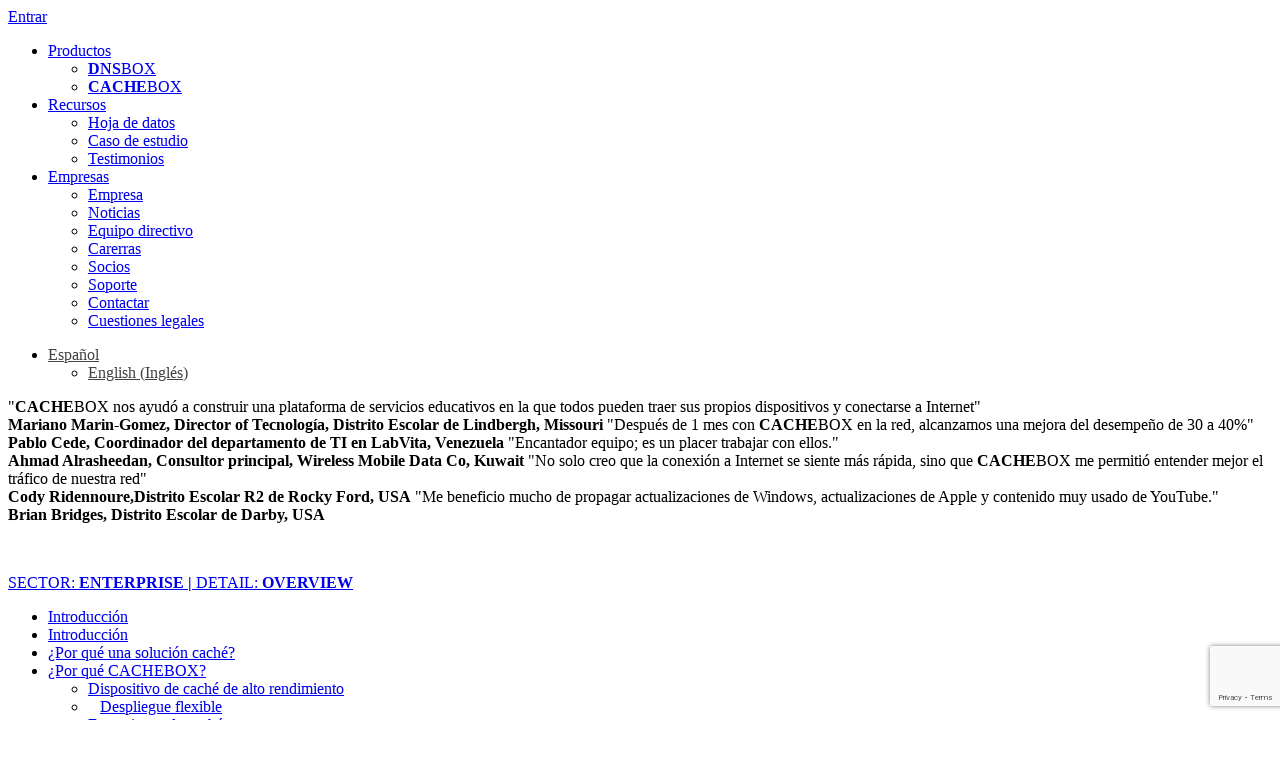

--- FILE ---
content_type: text/html; charset=UTF-8
request_url: https://www.appliansys.com/es/cachebox/enterprise/non-tech/details/managing-multiple-cacheboxes-es/
body_size: 11876
content:
<!doctype html>
<html>
<head>
	<!-- Google Analytics 4 -->
	<script async src="https://www.googletagmanager.com/gtag/js?id=G-Y5GW0JVDN1"></script>
	<script>
	window.dataLayer = window.dataLayer || [];
	function gtag(){dataLayer.push(arguments);}
	gtag('js', new Date());

	gtag('config', 'G-Y5GW0JVDN1');
	</script>
	<!-- End Google Analytics 4 -->
	<!-- Google Tag Manager -->
	<script>(function(w,d,s,l,i){w[l]=w[l]||[];w[l].push({'gtm.start':
	new Date().getTime(),event:'gtm.js'});var f=d.getElementsByTagName(s)[0],
	j=d.createElement(s),dl=l!='dataLayer'?'&l='+l:'';j.async=true;j.src=
	'https://www.googletagmanager.com/gtm.js?id='+i+dl;f.parentNode.insertBefore(j,f);
	})(window,document,'script','dataLayer','GTM-T5F2ST7');</script>
	<!-- End Google Tag Manager -->
	<!-- Ads -->
	<script async src="https://www.googletagmanager.com/gtag/js?id=AW-1067271541"></script> <script> window.dataLayer = window.dataLayer || []; function gtag(){dataLayer.push(arguments);} gtag('js', new Date()); gtag('config', 'AW-1067271541'); </script>
    <!-- End Ads -->
    <title>Administración centralizada de una flota de [b]CACHE[/b]BOX | ApplianSys</title>
    <meta charset="utf-8">
    <link rel="canonical" href="https://www.appliansys.com/cachebox/other/tech/overviews/managing-multiple-cacheboxes/">
			<meta name="viewport" content="width=device-width, initial-scale=1" />
    <!--<meta name="viewport" content="width=1360">-->
    <meta name="robots" content="">
        <!--[if lt IE 9]>
    <script src="http://html5shiv.googlecode.com/svn/trunk/html5.js"></script>
    <script>window.html5 || document.write('<script src="js/html5shiv.js"><\/script>')</script>
    <![endif]-->
        <meta name='robots' content='max-image-preview:large' />
<link rel='dns-prefetch' href='//www.appliansys.com' />
<link rel='dns-prefetch' href='//ws.sharethis.com' />
<link rel='dns-prefetch' href='//www.google.com' />
<link rel='dns-prefetch' href='//fonts.googleapis.com' />
<link rel='dns-prefetch' href='//s.w.org' />
<link rel="alternate" type="application/rss+xml" title="ApplianSys &raquo; Enterprise User Preference - stage 1 Feed" href="https://www.appliansys.com/userprefs-stage1/enterprise/feed/" />
<script type="text/javascript">
window._wpemojiSettings = {"baseUrl":"https:\/\/s.w.org\/images\/core\/emoji\/14.0.0\/72x72\/","ext":".png","svgUrl":"https:\/\/s.w.org\/images\/core\/emoji\/14.0.0\/svg\/","svgExt":".svg","source":{"concatemoji":"https:\/\/www.appliansys.com\/wp-includes\/js\/wp-emoji-release.min.js?ver=6.0.11"}};
/*! This file is auto-generated */
!function(e,a,t){var n,r,o,i=a.createElement("canvas"),p=i.getContext&&i.getContext("2d");function s(e,t){var a=String.fromCharCode,e=(p.clearRect(0,0,i.width,i.height),p.fillText(a.apply(this,e),0,0),i.toDataURL());return p.clearRect(0,0,i.width,i.height),p.fillText(a.apply(this,t),0,0),e===i.toDataURL()}function c(e){var t=a.createElement("script");t.src=e,t.defer=t.type="text/javascript",a.getElementsByTagName("head")[0].appendChild(t)}for(o=Array("flag","emoji"),t.supports={everything:!0,everythingExceptFlag:!0},r=0;r<o.length;r++)t.supports[o[r]]=function(e){if(!p||!p.fillText)return!1;switch(p.textBaseline="top",p.font="600 32px Arial",e){case"flag":return s([127987,65039,8205,9895,65039],[127987,65039,8203,9895,65039])?!1:!s([55356,56826,55356,56819],[55356,56826,8203,55356,56819])&&!s([55356,57332,56128,56423,56128,56418,56128,56421,56128,56430,56128,56423,56128,56447],[55356,57332,8203,56128,56423,8203,56128,56418,8203,56128,56421,8203,56128,56430,8203,56128,56423,8203,56128,56447]);case"emoji":return!s([129777,127995,8205,129778,127999],[129777,127995,8203,129778,127999])}return!1}(o[r]),t.supports.everything=t.supports.everything&&t.supports[o[r]],"flag"!==o[r]&&(t.supports.everythingExceptFlag=t.supports.everythingExceptFlag&&t.supports[o[r]]);t.supports.everythingExceptFlag=t.supports.everythingExceptFlag&&!t.supports.flag,t.DOMReady=!1,t.readyCallback=function(){t.DOMReady=!0},t.supports.everything||(n=function(){t.readyCallback()},a.addEventListener?(a.addEventListener("DOMContentLoaded",n,!1),e.addEventListener("load",n,!1)):(e.attachEvent("onload",n),a.attachEvent("onreadystatechange",function(){"complete"===a.readyState&&t.readyCallback()})),(e=t.source||{}).concatemoji?c(e.concatemoji):e.wpemoji&&e.twemoji&&(c(e.twemoji),c(e.wpemoji)))}(window,document,window._wpemojiSettings);
</script>
<style type="text/css">
img.wp-smiley,
img.emoji {
	display: inline !important;
	border: none !important;
	box-shadow: none !important;
	height: 1em !important;
	width: 1em !important;
	margin: 0 0.07em !important;
	vertical-align: -0.1em !important;
	background: none !important;
	padding: 0 !important;
}
</style>
	<link rel='stylesheet' id='advanced-floating-content-css'  href='https://www.appliansys.com/wp-content/plugins/advanced-floating-content/public/css/advanced-floating-content-public.css?ver=3.7.6' type='text/css' media='all' />
<link rel='stylesheet' id='advanced-floating-content-animate-css'  href='https://www.appliansys.com/wp-content/plugins/advanced-floating-content/public/css/animate.css?ver=3.7.6' type='text/css' media='all' />
<link rel='stylesheet' id='contact-form-7-css'  href='https://www.appliansys.com/wp-content/plugins/contact-form-7/includes/css/styles.css?ver=5.6.3' type='text/css' media='all' />
<link rel='stylesheet' id='responsive-lightbox-nivo_lightbox-css-css'  href='https://www.appliansys.com/wp-content/plugins/responsive-lightbox-lite/assets/nivo-lightbox/nivo-lightbox.css?ver=6.0.11' type='text/css' media='all' />
<link rel='stylesheet' id='responsive-lightbox-nivo_lightbox-css-d-css'  href='https://www.appliansys.com/wp-content/plugins/responsive-lightbox-lite/assets/nivo-lightbox/themes/default/default.css?ver=6.0.11' type='text/css' media='all' />
<link rel='stylesheet' id='wpml-legacy-dropdown-0-css'  href='//www.appliansys.com/wp-content/plugins/sitepress-multilingual-cms/templates/language-switchers/legacy-dropdown/style.min.css?ver=1' type='text/css' media='all' />
<style id='wpml-legacy-dropdown-0-inline-css' type='text/css'>
.wpml-ls-statics-shortcode_actions{background-color:#ffffff;}.wpml-ls-statics-shortcode_actions, .wpml-ls-statics-shortcode_actions .wpml-ls-sub-menu, .wpml-ls-statics-shortcode_actions a {border-color:#cdcdcd;}.wpml-ls-statics-shortcode_actions a {color:#444444;background-color:#ffffff;}.wpml-ls-statics-shortcode_actions a:hover,.wpml-ls-statics-shortcode_actions a:focus {color:#000000;background-color:#eeeeee;}.wpml-ls-statics-shortcode_actions .wpml-ls-current-language>a {color:#444444;background-color:transparent;}.wpml-ls-statics-shortcode_actions .wpml-ls-current-language:hover>a, .wpml-ls-statics-shortcode_actions .wpml-ls-current-language>a:focus {color:#000000;background-color:#eeeeee;}
</style>
<link rel='stylesheet' id='cms-navigation-style-base-css'  href='https://www.appliansys.com/wp-content/plugins/wpml-cms-nav/res/css/cms-navigation-base.css?ver=1.5.5' type='text/css' media='screen' />
<link rel='stylesheet' id='cms-navigation-style-css'  href='https://www.appliansys.com/wp-content/plugins/wpml-cms-nav/res/css/cms-navigation.css?ver=1.5.5' type='text/css' media='screen' />
<link rel='stylesheet' id='twentytwelve-fonts-css'  href='https://fonts.googleapis.com/css?family=Open+Sans:400italic,700italic,400,700&#038;subset=latin,latin-ext' type='text/css' media='all' />
<link rel='stylesheet' id='twentytwelve-style-css'  href='https://www.appliansys.com/wp-content/themes/appliansys2/style.css?ver=6.0.11' type='text/css' media='all' />
<!--[if lt IE 9]>
<link rel='stylesheet' id='twentytwelve-ie-css'  href='https://www.appliansys.com/wp-content/themes/appliansys2/css/ie.css?ver=20121010' type='text/css' media='all' />
<![endif]-->
<script type='text/javascript' src='https://www.appliansys.com/wp-includes/js/jquery/jquery.min.js?ver=3.6.0' id='jquery-core-js'></script>
<script type='text/javascript' src='https://www.appliansys.com/wp-includes/js/jquery/jquery-migrate.min.js?ver=3.3.2' id='jquery-migrate-js'></script>
<script type='text/javascript' src='https://www.appliansys.com/wp-content/plugins/advanced-floating-content/public/js/advanced-floating-content-public.js?ver=3.7.6' id='advanced-floating-content-js'></script>
<script type='text/javascript' src='https://www.appliansys.com/wp-content/plugins/advanced-floating-content/public/js/jquery.cookie.min.js?ver=3.7.6' id='advanced-floating-contentcookies-js'></script>
<script type='text/javascript' src='https://www.appliansys.com/wp-content/plugins/responsive-lightbox-lite/assets/nivo-lightbox/nivo-lightbox.min.js?ver=6.0.11' id='responsive-lightbox-nivo_lightbox-js'></script>
<script type='text/javascript' id='responsive-lightbox-lite-script-js-extra'>
/* <![CDATA[ */
var rllArgs = {"script":"nivo_lightbox","selector":"lightbox","custom_events":""};
/* ]]> */
</script>
<script type='text/javascript' src='https://www.appliansys.com/wp-content/plugins/responsive-lightbox-lite/assets/inc/script.js?ver=6.0.11' id='responsive-lightbox-lite-script-js'></script>
<script type='text/javascript' src='//www.appliansys.com/wp-content/plugins/sitepress-multilingual-cms/templates/language-switchers/legacy-dropdown/script.min.js?ver=1' id='wpml-legacy-dropdown-0-js'></script>
<script id='st_insights_js' type='text/javascript' src='https://ws.sharethis.com/button/st_insights.js?publisher=eba0f3ba-f9ab-408c-bc68-c28af5afe749&#038;product=feather&#038;ver=1676890884' id='feather-sharethis-js'></script>
<link rel="https://api.w.org/" href="https://www.appliansys.com/es/wp-json/" /><link rel="EditURI" type="application/rsd+xml" title="RSD" href="https://www.appliansys.com/xmlrpc.php?rsd" />
<meta name="generator" content="WPML ver:4.4.10 stt:1,2;" />
<script type="text/javascript" src="https://www.operation-inspirationastute.com/js/809680.js" ></script>
<noscript><img alt="" src="https://www.operation-inspirationastute.com/809680.png" style="display:none;" /></noscript><style type="text/css">.recentcomments a{display:inline !important;padding:0 !important;margin:0 !important;}</style>
<style type="text/css"></style>
<style>
.synved-social-resolution-single {
display: inline-block;
}
.synved-social-resolution-normal {
display: inline-block;
}
.synved-social-resolution-hidef {
display: none;
}

@media only screen and (min--moz-device-pixel-ratio: 2),
only screen and (-o-min-device-pixel-ratio: 2/1),
only screen and (-webkit-min-device-pixel-ratio: 2),
only screen and (min-device-pixel-ratio: 2),
only screen and (min-resolution: 2dppx),
only screen and (min-resolution: 192dpi) {
	.synved-social-resolution-normal {
	display: none;
	}
	.synved-social-resolution-hidef {
	display: inline-block;
	}
}
</style>		<script>
		var url = ['enterprise/', 'non-tech/', 'details/', 'managing-multiple-cacheboxes-es/'];
		var base_url = '/cachebox/';
				var base_url = '/es/cachebox/';
			</script>
		<script src="https://www.appliansys.com/wp-content/themes/appliansys2/js/scripts.js"></script>
	<script>var tailoring_cookie_name = 'cachebox_last';var tailoring_cookie_value = 'enterprise/non-tech/details/';</script>        <script>
        function createCookie(name,value,days) {
            if (days) {
                var date = new Date();
                date.setTime(date.getTime()+(days*24*60*60*1000));
                var expires = "; expires="+date.toGMTString();
            }
            else {
                var expires = "";
            }
            document.cookie = name+"="+value+expires+"; path=/";
        }
        jQuery(document).ready(function(){
            if( document.cookie.match(tailoring_cookie_name) == null ) {
                open_tailoring();
                jQuery('body').append('<div class="overlay"></div>');
                createCookie(tailoring_cookie_name, tailoring_cookie_value, 3);
            }
        });
        </script>    <link rel="stylesheet" href="https://www.appliansys.com/wp-content/themes/appliansys2/css/style.css">	
	<script>
	jQuery(document).ready(function(){
		var quotes = jQuery("span.testimonial_quote");
		quotes.eq(0).show();
		var quoteIndex = -1;
		function showNextQuote() {
			++quoteIndex;
			quotes.eq(quoteIndex % quotes.length)
				.fadeIn(2000).css('display','block')
				.delay(3000)
				.fadeOut(2000, showNextQuote);
		}
		showNextQuote();
		
		var quotes_desc = jQuery("span.desc_quote");
		quotes_desc.eq(0).show();
		var quoteIndex_desc = -1;
		function showNextQuote_desc() {
			++quoteIndex_desc;
			quotes_desc.eq(quoteIndex_desc % quotes_desc.length)
				.fadeIn(2000).css('display','block')
				.delay(3000*2)
				.fadeOut(2000, showNextQuote_desc);
		}
		showNextQuote_desc();
	}); 
	</script>
</head>

<body>
	<!-- Google Tag Manager (noscript) -->
	<noscript><iframe src="https://www.googletagmanager.com/ns.html?id=GTM-T5F2ST7"
	height="0" width="0" style="display:none;visibility:hidden"></iframe></noscript>
	<!-- End Google Tag Manager (noscript) -->
<div class="wrapper">

    <header>
        <a href="/es/" class="logo"></a>
        <script>
		//------------------------------------------------------------------------------
		//-------------------------Random customer logo selector------------------------
		//------------------------------------------------------------------------------
		//

		document.addEventListener('DOMContentLoaded', function () {
			// Define your collections: each inner array is ONE set of 4 logos
			// Replace 'path/to/logoX.png' and alt text with your real data.
			const logoSets = [
				// Set 1
				[
					{ src: 'https://www.appliansys.com/wp-content/uploads/2017/11/NSW-Health.png', alt: 'New South Wales Health' },
					{ src: 'https://www.appliansys.com/wp-content/uploads/2017/10/arqiva.png', alt: 'Arqiva' },
					{ src: 'https://www.appliansys.com/wp-content/uploads/2017/11/1Malaysia-Village.png', alt: '1Malaysia' },
					{ src: 'https://www.appliansys.com/wp-content/uploads/2017/10/cps.png', alt: 'Chicago Public Schools' }
				],
				// Set 2
				[
					{ src: 'https://www.appliansys.com/wp-content/uploads/2017/10/arqiva.png', alt: 'Arqiva' },
					{ src: 'https://www.appliansys.com/wp-content/uploads/2017/11/Anaheim-1.png', alt: 'Anaheim Union High School District' },
					{ src: 'https://www.appliansys.com/wp-content/uploads/2017/11/IGT.png', alt: 'IGT' },
					{ src: 'https://www.appliansys.com/wp-content/uploads/2017/10/anglianwater.png', alt: 'Anglian Water' }
				],
				// Set 3
				[
					{ src: 'https://www.appliansys.com/wp-content/uploads/2017/10/edkey.png', alt: 'EdKey' },
					{ src: 'https://www.appliansys.com/wp-content/uploads/2017/10/phoenix-suns.png', alt: 'Phoenix Suns' },
					{ src: 'https://www.appliansys.com/wp-content/uploads/2017/10/dimensiondata.png', alt: 'Dimension Data' },
					{ src: 'https://www.appliansys.com/wp-content/uploads/2017/11/NSW-Health.png', alt: 'New South Wales Health' }
				],
				[
					{ src: 'https://www.appliansys.com/wp-content/uploads/2017/10/acer.png', alt: 'Acer' },
					{ src: 'https://www.appliansys.com/wp-content/uploads/2017/10/cps.png', alt: 'Chicago Public Schools' },
					{ src: 'https://www.appliansys.com/wp-content/uploads/2017/10/dimensiondata.png', alt: 'Dimension Data' },
					{ src: 'https://www.appliansys.com/wp-content/uploads/2017/11/Anaheim-1.png', alt: 'Anaheim Union High School District' }
				],

				[
					{ src: 'https://www.appliansys.com/wp-content/uploads/2017/10/acer.png', alt: 'Acer' },
					{ src: 'https://www.appliansys.com/wp-content/uploads/2017/11/MSAD49.png', alt: 'MSAD49' },
					{ src: 'https://www.appliansys.com/wp-content/uploads/2017/11/IGT.png', alt: 'IGT' },
					{ src: 'https://www.appliansys.com/wp-content/uploads/2017/11/NSW-Health.png', alt: 'New South Wales Health' }
				]


				// Add more sets as needed up to 10 (or more)
			];

			// Choose ONE random set per page load
			const randomIndex = Math.floor(Math.random() * logoSets.length);
			const selectedSet = logoSets[randomIndex];

			const container = document.getElementById('customer-logos');
			if (!container || !selectedSet) return;

			selectedSet.forEach(function (logo) {
				const img = document.createElement('img');
				img.src = logo.src;
				img.alt = logo.alt || '';
				img.className = 'customer-logo-img';
				container.appendChild(img);
			});
		});
		</script>
        <a href="/es/empresa/contactar/#" class="contact-es" id="contact-button-header"></a>
        <a class="login" href="https://portal.appliansys.com/login">Entrar</a>
    
        <nav>
            <ul>
                <li><a href="#">Productos</a>
										<ul>
						<li><a href="/es/dnsbox/"><b>DNS</b>BOX</a></li>
						<li><a href="/es/cachebox/"><b>CACHE</b>BOX</a></li>
						<!--<li><a href="/es/edugatebox/"><b>EDUGATE</b>BOX</a></li>-->
					</ul>
				</li>
                <li><a href="#">Recursos</a>
					<ul id="menu-recursos" class="menu"><li id="menu-item-24174" class="menu-item menu-item-type-post_type menu-item-object-page menu-item-24174"><a href="https://www.appliansys.com/es/hojadedatos/">Hoja de datos</a></li>
<li id="menu-item-24173" class="menu-item menu-item-type-post_type menu-item-object-page menu-item-24173"><a href="https://www.appliansys.com/es/ccaso-de-estudio/">Caso de estudio</a></li>
<li id="menu-item-24172" class="menu-item menu-item-type-post_type menu-item-object-page menu-item-24172"><a href="https://www.appliansys.com/es/testimonios/">Testimonios</a></li>
</ul>				</li>
                <li><a href="#">Empresas</a>
					<ul id="menu-empresa" class="menu"><li id="menu-item-24156" class="menu-item menu-item-type-post_type menu-item-object-page menu-item-24156"><a href="https://www.appliansys.com/es/empresa/">Empresa</a></li>
<li id="menu-item-25553" class="menu-item menu-item-type-post_type menu-item-object-page menu-item-25553"><a href="https://www.appliansys.com/es/noticias/">Noticias</a></li>
<li id="menu-item-24163" class="menu-item menu-item-type-post_type menu-item-object-page menu-item-24163"><a href="https://www.appliansys.com/es/empresa/equipo-directivo/">Equipo directivo</a></li>
<li id="menu-item-24162" class="menu-item menu-item-type-post_type menu-item-object-page menu-item-24162"><a href="https://www.appliansys.com/es/empresa/carerras/">Carerras</a></li>
<li id="menu-item-24160" class="menu-item menu-item-type-post_type menu-item-object-page menu-item-24160"><a href="https://www.appliansys.com/es/empresa/socios/">Socios</a></li>
<li id="menu-item-24157" class="menu-item menu-item-type-post_type menu-item-object-page menu-item-24157"><a href="https://www.appliansys.com/es/empresa/asistencia/">Soporte</a></li>
<li id="menu-item-24161" class="menu-item menu-item-type-post_type menu-item-object-page menu-item-24161"><a href="https://www.appliansys.com/es/empresa/contactar/">Contactar</a></li>
<li id="menu-item-24158" class="menu-item menu-item-type-post_type menu-item-object-page menu-item-24158"><a href="https://www.appliansys.com/es/empresa/legal/">Cuestiones legales</a></li>
</ul>				</li>
            </ul>
        </nav>
        <!--<div class="search">
            <form action="/search/" method="get">
                <input type="text" value="Search" onblur="if (value == '') {value = 'Search'}" onfocus="if (value == 'Search') {value =''}" name="q">
                <input type="submit" value="">
            </form>
        </div>-->
        
        		<div class="langsel"><div class="wpml-ls-statics-shortcode_actions wpml-ls wpml-ls-legacy-dropdown js-wpml-ls-legacy-dropdown" id="lang_sel"><ul><li tabindex="0" class="wpml-ls-slot-shortcode_actions wpml-ls-item wpml-ls-item-en wpml-ls-current-language wpml-ls-first-item wpml-ls-item-legacy-dropdown"><a href="#" class="js-wpml-ls-item-toggle wpml-ls-item-toggle lang_sel_sel icl-es"><span class="wpml-ls-native icl_lang_sel_current icl_lang_sel_native">Español</span></a><ul class="wpml-ls-sub-menu"><li class="icl-en wpml-ls-slot-shortcode_actions wpml-ls-item wpml-ls-item-es wpml-ls-last-item"><a href="/cachebox/enterprise/non-tech/details//"><span class="wpml-ls-native icl_lang_sel_native">English</span><span class= "wpml-ls-display icl_lang_sel_translated"> <span class="wpml-ls-bracket icl_lang_sel_bracket">(</span>Inglés<span class="icl_lang_sel_bracket">)</span></span></a></li></ul></li></ul></div></div>    </header>
    <div class="top-img">
        <p class="desc">
				<span class="testimonial_quote">
		<span class="level3">
			"<b>CACHE</b>BOX nos ayudó a construir una plataforma de servicios educativos en la que todos pueden traer sus propios dispositivos y conectarse a Internet"		</span><br>
		<span class="level4"><b>Mariano Marin-Gomez, Director of Tecnología, Distrito Escolar de Lindbergh, Missouri</b></span>
		</span>
				<span class="testimonial_quote">
		<span class="level3">
			"Después de 1 mes con <b>CACHE</b>BOX en la red, alcanzamos una mejora del desempeño de 30 a 40%"		</span><br>
		<span class="level4"><b>Pablo Cede, Coordinador del departamento de TI en LabVita, Venezuela</b></span>
		</span>
				<span class="testimonial_quote">
		<span class="level3">
			"Encantador equipo; es un placer trabajar con ellos."		</span><br>
		<span class="level4"><b>Ahmad Alrasheedan, Consultor principal, Wireless Mobile Data Co, Kuwait</b></span>
		</span>
				<span class="testimonial_quote">
		<span class="level3">
			"No solo creo que la conexión a Internet se siente más rápida, sino que <b>CACHE</b>BOX me permitió entender mejor el tráfico de nuestra red"		</span><br>
		<span class="level4"><b>Cody Ridennoure,Distrito Escolar R2 de Rocky Ford, USA</b></span>
		</span>
				<span class="testimonial_quote">
		<span class="level3">
			"Me beneficio mucho de propagar actualizaciones de Windows, actualizaciones de Apple y contenido muy usado de YouTube."		</span><br>
		<span class="level4"><b>Brian Bridges, Distrito Escolar de Darby, USA</b></span>
		</span>
			</p>
	<img src="https://www.appliansys.com/wp-content/themes/appliansys2/img/top-img2.jpg" alt=""/>
    </div>

    <div class="main three-cols">
<aside class="left">
<section class="crumbs">
    <a href="javascript:open_tailoring()"><p class="crumb" style="text-transform: uppercase">Sector: <b>enterprise  |</b>  Detail: <b>overview</b></p></a>
</section>
	<ul><li><a href="/es/cachebox/enterprise/non-tech/details/landing-cachebox-es/">Introducción</a><ul></ul></li><li><a href="/es/cachebox/enterprise/non-tech/details/introduction-es/">Introducción</a><ul></ul></li><li><a href="/es/cachebox/enterprise/non-tech/details/why-cache-es/">¿Por qué una solución caché?</a><ul></ul></li><li><a href="/es/cachebox/enterprise/non-tech/details/about-cachebox-es/">¿Por qué CACHEBOX?</a><ul><li><a href="/es/cachebox/enterprise/non-tech/details/conventional-caching-es/">Dispositivo de caché de alto rendimiento</a></li><li>&nbsp; &nbsp;<a href="/es/cachebox/enterprise/non-tech/details/flexible-deployment-es/" class="menu_small">Despliegue flexible</a></li><li><a href="/es/cachebox/enterprise/non-tech/details/advanced-caching-es/">Extensiones de caché</a></li><li>&nbsp; &nbsp;<a href="/es/cachebox/enterprise/non-tech/details/video-es/" class="menu_small">Video</a></li><li>&nbsp; &nbsp;<a href="/es/cachebox/enterprise/non-tech/details/software-es/" class="menu_small">Actualizaciones de software</a></li><li>&nbsp; &nbsp;<a href="/es/cachebox/enterprise/non-tech/details/precaching-es/" class="menu_small">Almacenamiento inteligente</a></li><li>&nbsp; &nbsp;<a href="/es/cachebox/enterprise/non-tech/details/cache-reporting-es/" class="menu_small">Informes</a></li><li>&nbsp; &nbsp;<a href="/es/cachebox/enterprise/non-tech/details/reports-es/" class="menu_small">Informes-old</a></li><li><a href="/es/cachebox/enterprise/non-tech/details/better-appliance-es/">Un dispositivo superior</a></li><li>&nbsp; &nbsp;<a href="/es/cachebox/enterprise/non-tech/details/user-interface-es/" class="menu_small">Interfaz de usuario intuitiva</a></li><li>&nbsp; &nbsp;<a href="/es/cachebox/enterprise/non-tech/details/easy-server-management-es/" class="menu_small">Gestión del servidor</a></li><li>&nbsp; &nbsp;<a href="/es/cachebox/enterprise/non-tech/details/operating-system-es/" class="menu_small">Sistema operativo</a></li><li>&nbsp; &nbsp;<a href="/es/cachebox/enterprise/non-tech/details/hardware-es/" class="menu_small">Hardware</a></li><li>&nbsp; &nbsp;<a href="/es/cachebox/enterprise/non-tech/details/low-total-cost-of-ownership-es/" class="menu_small">Coste total de propiedad bajo</a></li><li><a href="/es/cachebox/enterprise/non-tech/details/cachebox-range-es/">Adaptado para su requerimiento específico</a></li><li>&nbsp; &nbsp;<a href="/es/cachebox/enterprise/non-tech/details/models-es/" class="menu_small">Modelos de hardware</a></li><li>&nbsp; &nbsp;<a href="/es/cachebox/enterprise/non-tech/details/sectors-es/" class="menu_small">Ediciones de software para cada sector</a></li><li class="current">&nbsp; &nbsp;<a href="/es/cachebox/enterprise/non-tech/details/managing-multiple-cacheboxes-es/" class="menu_small">Consola central</a></li><li>&nbsp; &nbsp;<a href="/es/cachebox/enterprise/non-tech/details/clusters-hierarchies-es/" class="menu_small">Agrupar equipos y establecer jerarquías</a></li><li><a href="/es/cachebox/enterprise/non-tech/details/support-cb-es/">Servicio excepcional</a></li><li>&nbsp; &nbsp;<a href="/es/cachebox/enterprise/non-tech/details/support-package-es/" class="menu_small">Paquete de soporte</a></li><li>&nbsp; &nbsp;<a href="/es/cachebox/enterprise/non-tech/details/large-deployments-es/" class="menu_small">Ayuda durante implementaciones de gran escala</a></li><li><a href="/es/cachebox/enterprise/non-tech/details/incredible-value-es/">Mejor Valor</a></li></ul></li></ul></aside>

<div class="content">
	<h1>Administración centralizada de una flota de <b>CACHE</b>BOX</h1><div class="entry-content"><p>A medida que el tamaño de una flota crece, la tarea de administrarla en un servidor a la vez puede convertirse rápidamente en una pesadilla.</p>
<ul>
<li>Si tiene un gran número de dispositivos en un único centro de datos, repetir las tareas administrativas para cada unidad representa una carga de trabajo importante</li>
<li>Una flota distribuida alrededor de muchos lugares remotos crea desafíos incluso mayores. La capacitación de recursos en cada centro o transportar ingenieros a cada centro según se requiera puede tener un costo enorme y ser un gran dolor de cabeza.</li>
</ul>
<p><a href="https://www.appliansys.com/wp-content/uploads/2013/05/cmc_reports-lg.png" rel="lightbox-0"><img loading="lazy" class="alignright" src="https://www.appliansys.com/wp-content/uploads/2016/04/cmc_reports-native.png" alt="CMC Reporting screenshots" width="256" height="120" /></a>La solución: la consola de administración central (CMC) de <strong>CACHE</strong>BOX es imprescindible, porque hace su vida más fácil al administrar toda su flota de <strong>CACHE</strong>BOX desde un solo explorador:</p>
<ul>
<li>Implemente múltiples <strong>CACHE</strong>BOX simultáneamente con una sola operación</li>
<li>Organice sus dispositivos en grupos para tener una administración más eficiente</li>
<li>Realice configuraciones masivas de implementaciones y seguridad, tareas de almacenamiento en caché previo y más</li>
<li>Monitoree todo desde una sola consola; las alertas por correo electrónico/SMS indican problemas con cada <strong>CACHE</strong>BOX conectado antes de que sean serios</li>
<li>Obtenga informes agregados informativos para todas las unidades</li>
<li>Realice actualizaciones de firmware con un solo clic y respaldos automatizados para grupos o para toda la flota</li>
</ul>
<p>Si usted es una autoridad educativa, un proveedor de servicios o una empresa, la CMC de <strong>CACHE</strong>BOXevita la necesidad de experiencia in situ en lugares remotos y le ahorrará tiempo y dinero una y otra vez.</p>
<table style="width: 100%; cellspacing: 10px; cellpadding: 4px; align: left; margin-top: 24px;">
<tbody>
<tr>
<td style="border: 0px solid #BBBDBF;"><a href="/es/empresa/contactar/"><img style="align: left; margin: -8px 0 0 0;" src="https://www.appliansys.com/wp-content/uploads/2016/07/contacto.png " alt="" /></a></td>
<td style="border: 0px solid #BBBDBF;">
<p style="text-align: right;"><a href="/es/cachebox/enterprise/non-tech/details/clusters-hierarchies/"><em><strong>Siguiente: </strong>Grupos y jerarquías</em></a></p>
</td>
</tr>
</tbody>
</table>
</div></div>

<div class="slide-bl">
	<div class="container">
		<span style="line-height: 1.3;">La versatilidad y escalabilidad de <strong>CACHE</strong>BOX hace que todos nuestros clientes repartidos por todo el mundo tengan distintas formas y tamaños. ISP, autoridades educativas, grandes compañías internacionales, organismos del sector público, pequeñas empresas, flotas de transporte y hoteles sacan más partido a sus anchos de banda gracias a <strong>CACHE</strong>BOX.</span><br />
<br />
<strong>¿Cómo podemos facilitar su visita?</strong><br />
<br />
Denos algunos detalles sobre cuáles son sus necesidades y facilitaremos su trabajo diario proporcionándole solo aquella información que de verdad le interesa.        <div class="form">
			<div class="column col1 colsmall"><h6>Yo trabajo en...</h6><ul><li class="button1"><a href="/es/cachebox/isp/non-tech/details/managing-multiple-cacheboxes-es/" rel="isp/">Un ISP</a></li><li class="button2 active"><a href="/es/cachebox/enterprise/non-tech/details/managing-multiple-cacheboxes-es/" rel="enterprise/">Una Empresa</a></li><li class="button3"><a href="/es/cachebox/other/non-tech/details/managing-multiple-cacheboxes-es/" rel="other/">Otro</a></li><li class="button4"><a href="/es/cachebox/school/non-tech/details/managing-multiple-cacheboxes-es/" rel="school/">Una Escuela</a></li></ul></div><div class="column col2 colmedium"><h6>Prefiero leer...</h6><ul><li class="button5"><a href="/es/cachebox/enterprise/tech/details/managing-multiple-cacheboxes-es/" rel="tech/">Un detalle</a></li><li class="button6 active"><a href="/es/cachebox/enterprise/non-tech/details/managing-multiple-cacheboxes-es/" rel="non-tech/">Un resumen</a></li></ul></div><div class="column col3 collarge"><h6>Comienza con...</h6><ul><li class="button7 active"><a href="/es/cachebox/enterprise/non-tech/details/managing-multiple-cacheboxes-es/" rel="details/">¿Por que CACHEBOX?</a></li><li class="button8"><a href="/es/cachebox/enterprise/non-tech/overviews/managing-multiple-cacheboxes-es/" rel="overviews/">¿Por que una solucion cache?</a></li></ul></div>			<a class="go" id="tailor_go" href="#">GO</a>
		</div>
	</div>
	<div class="buttones fold"></div>
</div>

        <aside class="right">
            <!--<section class="contacts">
                <a class="mail" href="/company/contact/"></a>
                <p class="phone">+44 (0)8454 50 51 52</p>
            </section>-->
            <section>
                <article>
                    <header>
                        <righthead>Noticias</righthead>
                        <a class="link" href="/es/news/?product[]=cachebox&sector[]=enterprise">Mas ></a>
                    </header>
                    <p class="news-list-links">
					<a href="/es/isp-de-italia-utiliza-el-almacenamiento-en-cache-en-cruceros-para-ahorrar-ancho-de-banda-y-mejorar-la-conectividad"><b>CACHE</b>BOX en un crucero italiano</a><a href="/es/bcachebbox-fala-portugues"><b>CACHE</b>BOX Fala Português</a><a href="/es/appliansys-va-al-sur-y-sudoeste">Ciudad de Austin: No hay límites para ApplianSys</a><a href="/es/el-almacenamiento-en-cache-mejora-la-experiencia-del-usuario-para-los-clientes-de-isp-de-idaho"><b>CACHE</b>BOX, una fructífera inversión</a><a href="/es/hotel-acelera-el-acceso-a-internet-para-sus-huespedes-y-ahorra-ancho-de-banda-gracias-al-almacenamiento-en-cache"><b>CACHE</b>BOX apela a los seis sentidos</a>                    </p>
                </article>
				                <article>
                    <header>
                        <righthead>Caso de Estudio</righthead>
                        <a class="link" href="/es/casestudies/?product[]=cachebox&sector[]=enterprise">Mas ></a>
                    </header>
                    <!--<h3><a class="link-cs" href="/casestudies/anaheim-union-hsd">Anaheim Union HSD</a></h3>-->
										<img src="https://www.appliansys.com/wp-content/themes/appliansys2/img/mexic.jpg" alt="">
										
                    <p class="excerpt-cs">
                        Acerca de

El Distrito Escolar Unificado de Preparatorias de Anaheim (Anaheim Union High School...                    </p>
                    <p>
                        <a class="link" href="/es/casestudies/anaheim-union-hsd">Continuar ></a>
                    </p>
                </article>
				                <article>
                    <header>
                        <righthead>Clientas</righthead>
                    </header>
                    <div class="customer-logos-wrapper">
   						 <div id="customer-logos" class="customer-logos"></div>
					</div>
                </article>
            </section>
        </aside>
   </div>

    <footer>
        <div class="contact">
            <footerhead>ApplianSys Limited</footerhead>
            <p>
                Contacto de ventas
                <strong>+44 8454 50 51 52</strong>
            </p>
        </div>
        <div class="links">
            <div class="links-list">
                <footerhead>Productos</footerhead>
                <ul>
                    <li><a href="/es/dnsbox/" style="line-height:17px;"><b>DNS</b>BOX</a></li>
                    <li><a href="/es/cachebox/"><b>CACHE</b>BOX</a></li>
                    <!--<li><a href="/es/edugatebox/"><b>EDUGATE</b>BOX</a></li>-->
                </ul>
            </div>
            <div class="links-list">
                <footerhead style="line-height:17px;">Recursos</footerhead>
				<ul id="menu-recursos-1" class="menu"><li class="menu-item menu-item-type-post_type menu-item-object-page menu-item-24174"><a href="https://www.appliansys.com/es/hojadedatos/">Hoja de datos</a></li>
<li class="menu-item menu-item-type-post_type menu-item-object-page menu-item-24173"><a href="https://www.appliansys.com/es/ccaso-de-estudio/">Caso de estudio</a></li>
<li class="menu-item menu-item-type-post_type menu-item-object-page menu-item-24172"><a href="https://www.appliansys.com/es/testimonios/">Testimonios</a></li>
</ul>            </div>
            <div class="links-list">
                <footerhead>Empresas</footerhead>
                <ul> 
    			<a href="/es/empresa">Empresas</a><br>
				<a href="/es/news/" style="line-height:17px;">Noticias</a><br>
                <a href="/es/empresa/equipo-directivo/" style="line-height:17px;">Lideres</a></br>
				<a href="/es/empresa/carerras/" style="line-height:17px;">Carerras</a></br>
    		    </ul>
            </div>
			<div class="links-list">
			    
               <footerhead> &nbsp; </footerhead>
                <ul>
    			<a href="/es/empresa/socios/" style="line-height:17px;">Socios</a></br>
				<a href="/es/empresa/asistencia">Asistencia</a></br>	
                <a href="/es/empresa/legal/" style="line-height:17px;">Legal</a></br>
				<a href="/es/empresa/contactar/" style="line-height:17px;">Contacto</a></br>
			    </ul>
            </div>
        </div>
        <div class="copyright">
        <p align="center">&copy; 2001 - 2020 ApplianSys</p>
        </div>
    </footer>

</div>

<script type="text/javascript">
jQuery(document).ready(function(){
            //jQuery.cookie("afc_clicked","");
           
          });</script><!-- Matomo --><script type="text/javascript">
var _paq = window._paq = window._paq || [];
_paq.push(['trackPageView']);_paq.push(['enableLinkTracking']);_paq.push(['alwaysUseSendBeacon']);_paq.push(['setTrackerUrl', "\/\/www.appliansys.com\/wp-content\/plugins\/matomo\/app\/matomo.php"]);_paq.push(['setSiteId', '1']);var d=document, g=d.createElement('script'), s=d.getElementsByTagName('script')[0];
g.type='text/javascript'; g.async=true; g.src="\/\/www.appliansys.com\/wp-content\/uploads\/matomo\/matomo.js"; s.parentNode.insertBefore(g,s);
</script>
<!-- End Matomo Code --><script type="text/javascript">
document.addEventListener( 'wpcf7mailsent', function( event ) {
    ga( 'send', 'event', 'Contact Form', 'submit' );
}, false );
</script>
<script type='text/javascript' src='https://www.appliansys.com/wp-content/plugins/contact-form-7/includes/swv/js/index.js?ver=5.6.3' id='swv-js'></script>
<script type='text/javascript' id='contact-form-7-js-extra'>
/* <![CDATA[ */
var wpcf7 = {"api":{"root":"https:\/\/www.appliansys.com\/es\/wp-json\/","namespace":"contact-form-7\/v1"},"cached":"1"};
/* ]]> */
</script>
<script type='text/javascript' src='https://www.appliansys.com/wp-content/plugins/contact-form-7/includes/js/index.js?ver=5.6.3' id='contact-form-7-js'></script>
<script type='text/javascript' src='https://www.appliansys.com/wp-content/themes/appliansys2/js/navigation.js?ver=1.0' id='twentytwelve-navigation-js'></script>
<script type='text/javascript' src='https://www.google.com/recaptcha/api.js?render=6LfYCYEUAAAAAIPUjhWXemfjLD_0SWy3Br4c-sBW&#038;ver=3.0' id='google-recaptcha-js'></script>
<script type='text/javascript' src='https://www.appliansys.com/wp-includes/js/dist/vendor/regenerator-runtime.min.js?ver=0.13.9' id='regenerator-runtime-js'></script>
<script type='text/javascript' src='https://www.appliansys.com/wp-includes/js/dist/vendor/wp-polyfill.min.js?ver=3.15.0' id='wp-polyfill-js'></script>
<script type='text/javascript' id='wpcf7-recaptcha-js-extra'>
/* <![CDATA[ */
var wpcf7_recaptcha = {"sitekey":"6LfYCYEUAAAAAIPUjhWXemfjLD_0SWy3Br4c-sBW","actions":{"homepage":"homepage","contactform":"contactform"}};
/* ]]> */
</script>
<script type='text/javascript' src='https://www.appliansys.com/wp-content/plugins/contact-form-7/modules/recaptcha/index.js?ver=5.6.3' id='wpcf7-recaptcha-js'></script>

<!-- Google Analytics 
<script>
  (function(i,s,o,g,r,a,m){i['GoogleAnalyticsObject']=r;i[r]=i[r]||function(){
  (i[r].q=i[r].q||[]).push(arguments)},i[r].l=1*new Date();a=s.createElement(o),
  m=s.getElementsByTagName(o)[0];a.async=1;a.src=g;m.parentNode.insertBefore(a,m)
  })(window,document,'script','//www.google-analytics.com/analytics.js','ga');

  ga('create', 'UA-165443-1', 'auto');
  //*
  ga('require', 'linkid', 'linkid.js');
  ga('send', 'pageview');

</script>
  <!-- End Google Analytics -->
<script>
document.addEventListener( 'wpcf7mailsent', function( event ) {
    location = 'https://www.appliansys.com/contact-form-done/';
}, false );
</script>
</body>
</html>


--- FILE ---
content_type: text/html; charset=utf-8
request_url: https://www.google.com/recaptcha/api2/anchor?ar=1&k=6LfYCYEUAAAAAIPUjhWXemfjLD_0SWy3Br4c-sBW&co=aHR0cHM6Ly93d3cuYXBwbGlhbnN5cy5jb206NDQz&hl=en&v=PoyoqOPhxBO7pBk68S4YbpHZ&size=invisible&anchor-ms=20000&execute-ms=30000&cb=9rim26l5vqtg
body_size: 48654
content:
<!DOCTYPE HTML><html dir="ltr" lang="en"><head><meta http-equiv="Content-Type" content="text/html; charset=UTF-8">
<meta http-equiv="X-UA-Compatible" content="IE=edge">
<title>reCAPTCHA</title>
<style type="text/css">
/* cyrillic-ext */
@font-face {
  font-family: 'Roboto';
  font-style: normal;
  font-weight: 400;
  font-stretch: 100%;
  src: url(//fonts.gstatic.com/s/roboto/v48/KFO7CnqEu92Fr1ME7kSn66aGLdTylUAMa3GUBHMdazTgWw.woff2) format('woff2');
  unicode-range: U+0460-052F, U+1C80-1C8A, U+20B4, U+2DE0-2DFF, U+A640-A69F, U+FE2E-FE2F;
}
/* cyrillic */
@font-face {
  font-family: 'Roboto';
  font-style: normal;
  font-weight: 400;
  font-stretch: 100%;
  src: url(//fonts.gstatic.com/s/roboto/v48/KFO7CnqEu92Fr1ME7kSn66aGLdTylUAMa3iUBHMdazTgWw.woff2) format('woff2');
  unicode-range: U+0301, U+0400-045F, U+0490-0491, U+04B0-04B1, U+2116;
}
/* greek-ext */
@font-face {
  font-family: 'Roboto';
  font-style: normal;
  font-weight: 400;
  font-stretch: 100%;
  src: url(//fonts.gstatic.com/s/roboto/v48/KFO7CnqEu92Fr1ME7kSn66aGLdTylUAMa3CUBHMdazTgWw.woff2) format('woff2');
  unicode-range: U+1F00-1FFF;
}
/* greek */
@font-face {
  font-family: 'Roboto';
  font-style: normal;
  font-weight: 400;
  font-stretch: 100%;
  src: url(//fonts.gstatic.com/s/roboto/v48/KFO7CnqEu92Fr1ME7kSn66aGLdTylUAMa3-UBHMdazTgWw.woff2) format('woff2');
  unicode-range: U+0370-0377, U+037A-037F, U+0384-038A, U+038C, U+038E-03A1, U+03A3-03FF;
}
/* math */
@font-face {
  font-family: 'Roboto';
  font-style: normal;
  font-weight: 400;
  font-stretch: 100%;
  src: url(//fonts.gstatic.com/s/roboto/v48/KFO7CnqEu92Fr1ME7kSn66aGLdTylUAMawCUBHMdazTgWw.woff2) format('woff2');
  unicode-range: U+0302-0303, U+0305, U+0307-0308, U+0310, U+0312, U+0315, U+031A, U+0326-0327, U+032C, U+032F-0330, U+0332-0333, U+0338, U+033A, U+0346, U+034D, U+0391-03A1, U+03A3-03A9, U+03B1-03C9, U+03D1, U+03D5-03D6, U+03F0-03F1, U+03F4-03F5, U+2016-2017, U+2034-2038, U+203C, U+2040, U+2043, U+2047, U+2050, U+2057, U+205F, U+2070-2071, U+2074-208E, U+2090-209C, U+20D0-20DC, U+20E1, U+20E5-20EF, U+2100-2112, U+2114-2115, U+2117-2121, U+2123-214F, U+2190, U+2192, U+2194-21AE, U+21B0-21E5, U+21F1-21F2, U+21F4-2211, U+2213-2214, U+2216-22FF, U+2308-230B, U+2310, U+2319, U+231C-2321, U+2336-237A, U+237C, U+2395, U+239B-23B7, U+23D0, U+23DC-23E1, U+2474-2475, U+25AF, U+25B3, U+25B7, U+25BD, U+25C1, U+25CA, U+25CC, U+25FB, U+266D-266F, U+27C0-27FF, U+2900-2AFF, U+2B0E-2B11, U+2B30-2B4C, U+2BFE, U+3030, U+FF5B, U+FF5D, U+1D400-1D7FF, U+1EE00-1EEFF;
}
/* symbols */
@font-face {
  font-family: 'Roboto';
  font-style: normal;
  font-weight: 400;
  font-stretch: 100%;
  src: url(//fonts.gstatic.com/s/roboto/v48/KFO7CnqEu92Fr1ME7kSn66aGLdTylUAMaxKUBHMdazTgWw.woff2) format('woff2');
  unicode-range: U+0001-000C, U+000E-001F, U+007F-009F, U+20DD-20E0, U+20E2-20E4, U+2150-218F, U+2190, U+2192, U+2194-2199, U+21AF, U+21E6-21F0, U+21F3, U+2218-2219, U+2299, U+22C4-22C6, U+2300-243F, U+2440-244A, U+2460-24FF, U+25A0-27BF, U+2800-28FF, U+2921-2922, U+2981, U+29BF, U+29EB, U+2B00-2BFF, U+4DC0-4DFF, U+FFF9-FFFB, U+10140-1018E, U+10190-1019C, U+101A0, U+101D0-101FD, U+102E0-102FB, U+10E60-10E7E, U+1D2C0-1D2D3, U+1D2E0-1D37F, U+1F000-1F0FF, U+1F100-1F1AD, U+1F1E6-1F1FF, U+1F30D-1F30F, U+1F315, U+1F31C, U+1F31E, U+1F320-1F32C, U+1F336, U+1F378, U+1F37D, U+1F382, U+1F393-1F39F, U+1F3A7-1F3A8, U+1F3AC-1F3AF, U+1F3C2, U+1F3C4-1F3C6, U+1F3CA-1F3CE, U+1F3D4-1F3E0, U+1F3ED, U+1F3F1-1F3F3, U+1F3F5-1F3F7, U+1F408, U+1F415, U+1F41F, U+1F426, U+1F43F, U+1F441-1F442, U+1F444, U+1F446-1F449, U+1F44C-1F44E, U+1F453, U+1F46A, U+1F47D, U+1F4A3, U+1F4B0, U+1F4B3, U+1F4B9, U+1F4BB, U+1F4BF, U+1F4C8-1F4CB, U+1F4D6, U+1F4DA, U+1F4DF, U+1F4E3-1F4E6, U+1F4EA-1F4ED, U+1F4F7, U+1F4F9-1F4FB, U+1F4FD-1F4FE, U+1F503, U+1F507-1F50B, U+1F50D, U+1F512-1F513, U+1F53E-1F54A, U+1F54F-1F5FA, U+1F610, U+1F650-1F67F, U+1F687, U+1F68D, U+1F691, U+1F694, U+1F698, U+1F6AD, U+1F6B2, U+1F6B9-1F6BA, U+1F6BC, U+1F6C6-1F6CF, U+1F6D3-1F6D7, U+1F6E0-1F6EA, U+1F6F0-1F6F3, U+1F6F7-1F6FC, U+1F700-1F7FF, U+1F800-1F80B, U+1F810-1F847, U+1F850-1F859, U+1F860-1F887, U+1F890-1F8AD, U+1F8B0-1F8BB, U+1F8C0-1F8C1, U+1F900-1F90B, U+1F93B, U+1F946, U+1F984, U+1F996, U+1F9E9, U+1FA00-1FA6F, U+1FA70-1FA7C, U+1FA80-1FA89, U+1FA8F-1FAC6, U+1FACE-1FADC, U+1FADF-1FAE9, U+1FAF0-1FAF8, U+1FB00-1FBFF;
}
/* vietnamese */
@font-face {
  font-family: 'Roboto';
  font-style: normal;
  font-weight: 400;
  font-stretch: 100%;
  src: url(//fonts.gstatic.com/s/roboto/v48/KFO7CnqEu92Fr1ME7kSn66aGLdTylUAMa3OUBHMdazTgWw.woff2) format('woff2');
  unicode-range: U+0102-0103, U+0110-0111, U+0128-0129, U+0168-0169, U+01A0-01A1, U+01AF-01B0, U+0300-0301, U+0303-0304, U+0308-0309, U+0323, U+0329, U+1EA0-1EF9, U+20AB;
}
/* latin-ext */
@font-face {
  font-family: 'Roboto';
  font-style: normal;
  font-weight: 400;
  font-stretch: 100%;
  src: url(//fonts.gstatic.com/s/roboto/v48/KFO7CnqEu92Fr1ME7kSn66aGLdTylUAMa3KUBHMdazTgWw.woff2) format('woff2');
  unicode-range: U+0100-02BA, U+02BD-02C5, U+02C7-02CC, U+02CE-02D7, U+02DD-02FF, U+0304, U+0308, U+0329, U+1D00-1DBF, U+1E00-1E9F, U+1EF2-1EFF, U+2020, U+20A0-20AB, U+20AD-20C0, U+2113, U+2C60-2C7F, U+A720-A7FF;
}
/* latin */
@font-face {
  font-family: 'Roboto';
  font-style: normal;
  font-weight: 400;
  font-stretch: 100%;
  src: url(//fonts.gstatic.com/s/roboto/v48/KFO7CnqEu92Fr1ME7kSn66aGLdTylUAMa3yUBHMdazQ.woff2) format('woff2');
  unicode-range: U+0000-00FF, U+0131, U+0152-0153, U+02BB-02BC, U+02C6, U+02DA, U+02DC, U+0304, U+0308, U+0329, U+2000-206F, U+20AC, U+2122, U+2191, U+2193, U+2212, U+2215, U+FEFF, U+FFFD;
}
/* cyrillic-ext */
@font-face {
  font-family: 'Roboto';
  font-style: normal;
  font-weight: 500;
  font-stretch: 100%;
  src: url(//fonts.gstatic.com/s/roboto/v48/KFO7CnqEu92Fr1ME7kSn66aGLdTylUAMa3GUBHMdazTgWw.woff2) format('woff2');
  unicode-range: U+0460-052F, U+1C80-1C8A, U+20B4, U+2DE0-2DFF, U+A640-A69F, U+FE2E-FE2F;
}
/* cyrillic */
@font-face {
  font-family: 'Roboto';
  font-style: normal;
  font-weight: 500;
  font-stretch: 100%;
  src: url(//fonts.gstatic.com/s/roboto/v48/KFO7CnqEu92Fr1ME7kSn66aGLdTylUAMa3iUBHMdazTgWw.woff2) format('woff2');
  unicode-range: U+0301, U+0400-045F, U+0490-0491, U+04B0-04B1, U+2116;
}
/* greek-ext */
@font-face {
  font-family: 'Roboto';
  font-style: normal;
  font-weight: 500;
  font-stretch: 100%;
  src: url(//fonts.gstatic.com/s/roboto/v48/KFO7CnqEu92Fr1ME7kSn66aGLdTylUAMa3CUBHMdazTgWw.woff2) format('woff2');
  unicode-range: U+1F00-1FFF;
}
/* greek */
@font-face {
  font-family: 'Roboto';
  font-style: normal;
  font-weight: 500;
  font-stretch: 100%;
  src: url(//fonts.gstatic.com/s/roboto/v48/KFO7CnqEu92Fr1ME7kSn66aGLdTylUAMa3-UBHMdazTgWw.woff2) format('woff2');
  unicode-range: U+0370-0377, U+037A-037F, U+0384-038A, U+038C, U+038E-03A1, U+03A3-03FF;
}
/* math */
@font-face {
  font-family: 'Roboto';
  font-style: normal;
  font-weight: 500;
  font-stretch: 100%;
  src: url(//fonts.gstatic.com/s/roboto/v48/KFO7CnqEu92Fr1ME7kSn66aGLdTylUAMawCUBHMdazTgWw.woff2) format('woff2');
  unicode-range: U+0302-0303, U+0305, U+0307-0308, U+0310, U+0312, U+0315, U+031A, U+0326-0327, U+032C, U+032F-0330, U+0332-0333, U+0338, U+033A, U+0346, U+034D, U+0391-03A1, U+03A3-03A9, U+03B1-03C9, U+03D1, U+03D5-03D6, U+03F0-03F1, U+03F4-03F5, U+2016-2017, U+2034-2038, U+203C, U+2040, U+2043, U+2047, U+2050, U+2057, U+205F, U+2070-2071, U+2074-208E, U+2090-209C, U+20D0-20DC, U+20E1, U+20E5-20EF, U+2100-2112, U+2114-2115, U+2117-2121, U+2123-214F, U+2190, U+2192, U+2194-21AE, U+21B0-21E5, U+21F1-21F2, U+21F4-2211, U+2213-2214, U+2216-22FF, U+2308-230B, U+2310, U+2319, U+231C-2321, U+2336-237A, U+237C, U+2395, U+239B-23B7, U+23D0, U+23DC-23E1, U+2474-2475, U+25AF, U+25B3, U+25B7, U+25BD, U+25C1, U+25CA, U+25CC, U+25FB, U+266D-266F, U+27C0-27FF, U+2900-2AFF, U+2B0E-2B11, U+2B30-2B4C, U+2BFE, U+3030, U+FF5B, U+FF5D, U+1D400-1D7FF, U+1EE00-1EEFF;
}
/* symbols */
@font-face {
  font-family: 'Roboto';
  font-style: normal;
  font-weight: 500;
  font-stretch: 100%;
  src: url(//fonts.gstatic.com/s/roboto/v48/KFO7CnqEu92Fr1ME7kSn66aGLdTylUAMaxKUBHMdazTgWw.woff2) format('woff2');
  unicode-range: U+0001-000C, U+000E-001F, U+007F-009F, U+20DD-20E0, U+20E2-20E4, U+2150-218F, U+2190, U+2192, U+2194-2199, U+21AF, U+21E6-21F0, U+21F3, U+2218-2219, U+2299, U+22C4-22C6, U+2300-243F, U+2440-244A, U+2460-24FF, U+25A0-27BF, U+2800-28FF, U+2921-2922, U+2981, U+29BF, U+29EB, U+2B00-2BFF, U+4DC0-4DFF, U+FFF9-FFFB, U+10140-1018E, U+10190-1019C, U+101A0, U+101D0-101FD, U+102E0-102FB, U+10E60-10E7E, U+1D2C0-1D2D3, U+1D2E0-1D37F, U+1F000-1F0FF, U+1F100-1F1AD, U+1F1E6-1F1FF, U+1F30D-1F30F, U+1F315, U+1F31C, U+1F31E, U+1F320-1F32C, U+1F336, U+1F378, U+1F37D, U+1F382, U+1F393-1F39F, U+1F3A7-1F3A8, U+1F3AC-1F3AF, U+1F3C2, U+1F3C4-1F3C6, U+1F3CA-1F3CE, U+1F3D4-1F3E0, U+1F3ED, U+1F3F1-1F3F3, U+1F3F5-1F3F7, U+1F408, U+1F415, U+1F41F, U+1F426, U+1F43F, U+1F441-1F442, U+1F444, U+1F446-1F449, U+1F44C-1F44E, U+1F453, U+1F46A, U+1F47D, U+1F4A3, U+1F4B0, U+1F4B3, U+1F4B9, U+1F4BB, U+1F4BF, U+1F4C8-1F4CB, U+1F4D6, U+1F4DA, U+1F4DF, U+1F4E3-1F4E6, U+1F4EA-1F4ED, U+1F4F7, U+1F4F9-1F4FB, U+1F4FD-1F4FE, U+1F503, U+1F507-1F50B, U+1F50D, U+1F512-1F513, U+1F53E-1F54A, U+1F54F-1F5FA, U+1F610, U+1F650-1F67F, U+1F687, U+1F68D, U+1F691, U+1F694, U+1F698, U+1F6AD, U+1F6B2, U+1F6B9-1F6BA, U+1F6BC, U+1F6C6-1F6CF, U+1F6D3-1F6D7, U+1F6E0-1F6EA, U+1F6F0-1F6F3, U+1F6F7-1F6FC, U+1F700-1F7FF, U+1F800-1F80B, U+1F810-1F847, U+1F850-1F859, U+1F860-1F887, U+1F890-1F8AD, U+1F8B0-1F8BB, U+1F8C0-1F8C1, U+1F900-1F90B, U+1F93B, U+1F946, U+1F984, U+1F996, U+1F9E9, U+1FA00-1FA6F, U+1FA70-1FA7C, U+1FA80-1FA89, U+1FA8F-1FAC6, U+1FACE-1FADC, U+1FADF-1FAE9, U+1FAF0-1FAF8, U+1FB00-1FBFF;
}
/* vietnamese */
@font-face {
  font-family: 'Roboto';
  font-style: normal;
  font-weight: 500;
  font-stretch: 100%;
  src: url(//fonts.gstatic.com/s/roboto/v48/KFO7CnqEu92Fr1ME7kSn66aGLdTylUAMa3OUBHMdazTgWw.woff2) format('woff2');
  unicode-range: U+0102-0103, U+0110-0111, U+0128-0129, U+0168-0169, U+01A0-01A1, U+01AF-01B0, U+0300-0301, U+0303-0304, U+0308-0309, U+0323, U+0329, U+1EA0-1EF9, U+20AB;
}
/* latin-ext */
@font-face {
  font-family: 'Roboto';
  font-style: normal;
  font-weight: 500;
  font-stretch: 100%;
  src: url(//fonts.gstatic.com/s/roboto/v48/KFO7CnqEu92Fr1ME7kSn66aGLdTylUAMa3KUBHMdazTgWw.woff2) format('woff2');
  unicode-range: U+0100-02BA, U+02BD-02C5, U+02C7-02CC, U+02CE-02D7, U+02DD-02FF, U+0304, U+0308, U+0329, U+1D00-1DBF, U+1E00-1E9F, U+1EF2-1EFF, U+2020, U+20A0-20AB, U+20AD-20C0, U+2113, U+2C60-2C7F, U+A720-A7FF;
}
/* latin */
@font-face {
  font-family: 'Roboto';
  font-style: normal;
  font-weight: 500;
  font-stretch: 100%;
  src: url(//fonts.gstatic.com/s/roboto/v48/KFO7CnqEu92Fr1ME7kSn66aGLdTylUAMa3yUBHMdazQ.woff2) format('woff2');
  unicode-range: U+0000-00FF, U+0131, U+0152-0153, U+02BB-02BC, U+02C6, U+02DA, U+02DC, U+0304, U+0308, U+0329, U+2000-206F, U+20AC, U+2122, U+2191, U+2193, U+2212, U+2215, U+FEFF, U+FFFD;
}
/* cyrillic-ext */
@font-face {
  font-family: 'Roboto';
  font-style: normal;
  font-weight: 900;
  font-stretch: 100%;
  src: url(//fonts.gstatic.com/s/roboto/v48/KFO7CnqEu92Fr1ME7kSn66aGLdTylUAMa3GUBHMdazTgWw.woff2) format('woff2');
  unicode-range: U+0460-052F, U+1C80-1C8A, U+20B4, U+2DE0-2DFF, U+A640-A69F, U+FE2E-FE2F;
}
/* cyrillic */
@font-face {
  font-family: 'Roboto';
  font-style: normal;
  font-weight: 900;
  font-stretch: 100%;
  src: url(//fonts.gstatic.com/s/roboto/v48/KFO7CnqEu92Fr1ME7kSn66aGLdTylUAMa3iUBHMdazTgWw.woff2) format('woff2');
  unicode-range: U+0301, U+0400-045F, U+0490-0491, U+04B0-04B1, U+2116;
}
/* greek-ext */
@font-face {
  font-family: 'Roboto';
  font-style: normal;
  font-weight: 900;
  font-stretch: 100%;
  src: url(//fonts.gstatic.com/s/roboto/v48/KFO7CnqEu92Fr1ME7kSn66aGLdTylUAMa3CUBHMdazTgWw.woff2) format('woff2');
  unicode-range: U+1F00-1FFF;
}
/* greek */
@font-face {
  font-family: 'Roboto';
  font-style: normal;
  font-weight: 900;
  font-stretch: 100%;
  src: url(//fonts.gstatic.com/s/roboto/v48/KFO7CnqEu92Fr1ME7kSn66aGLdTylUAMa3-UBHMdazTgWw.woff2) format('woff2');
  unicode-range: U+0370-0377, U+037A-037F, U+0384-038A, U+038C, U+038E-03A1, U+03A3-03FF;
}
/* math */
@font-face {
  font-family: 'Roboto';
  font-style: normal;
  font-weight: 900;
  font-stretch: 100%;
  src: url(//fonts.gstatic.com/s/roboto/v48/KFO7CnqEu92Fr1ME7kSn66aGLdTylUAMawCUBHMdazTgWw.woff2) format('woff2');
  unicode-range: U+0302-0303, U+0305, U+0307-0308, U+0310, U+0312, U+0315, U+031A, U+0326-0327, U+032C, U+032F-0330, U+0332-0333, U+0338, U+033A, U+0346, U+034D, U+0391-03A1, U+03A3-03A9, U+03B1-03C9, U+03D1, U+03D5-03D6, U+03F0-03F1, U+03F4-03F5, U+2016-2017, U+2034-2038, U+203C, U+2040, U+2043, U+2047, U+2050, U+2057, U+205F, U+2070-2071, U+2074-208E, U+2090-209C, U+20D0-20DC, U+20E1, U+20E5-20EF, U+2100-2112, U+2114-2115, U+2117-2121, U+2123-214F, U+2190, U+2192, U+2194-21AE, U+21B0-21E5, U+21F1-21F2, U+21F4-2211, U+2213-2214, U+2216-22FF, U+2308-230B, U+2310, U+2319, U+231C-2321, U+2336-237A, U+237C, U+2395, U+239B-23B7, U+23D0, U+23DC-23E1, U+2474-2475, U+25AF, U+25B3, U+25B7, U+25BD, U+25C1, U+25CA, U+25CC, U+25FB, U+266D-266F, U+27C0-27FF, U+2900-2AFF, U+2B0E-2B11, U+2B30-2B4C, U+2BFE, U+3030, U+FF5B, U+FF5D, U+1D400-1D7FF, U+1EE00-1EEFF;
}
/* symbols */
@font-face {
  font-family: 'Roboto';
  font-style: normal;
  font-weight: 900;
  font-stretch: 100%;
  src: url(//fonts.gstatic.com/s/roboto/v48/KFO7CnqEu92Fr1ME7kSn66aGLdTylUAMaxKUBHMdazTgWw.woff2) format('woff2');
  unicode-range: U+0001-000C, U+000E-001F, U+007F-009F, U+20DD-20E0, U+20E2-20E4, U+2150-218F, U+2190, U+2192, U+2194-2199, U+21AF, U+21E6-21F0, U+21F3, U+2218-2219, U+2299, U+22C4-22C6, U+2300-243F, U+2440-244A, U+2460-24FF, U+25A0-27BF, U+2800-28FF, U+2921-2922, U+2981, U+29BF, U+29EB, U+2B00-2BFF, U+4DC0-4DFF, U+FFF9-FFFB, U+10140-1018E, U+10190-1019C, U+101A0, U+101D0-101FD, U+102E0-102FB, U+10E60-10E7E, U+1D2C0-1D2D3, U+1D2E0-1D37F, U+1F000-1F0FF, U+1F100-1F1AD, U+1F1E6-1F1FF, U+1F30D-1F30F, U+1F315, U+1F31C, U+1F31E, U+1F320-1F32C, U+1F336, U+1F378, U+1F37D, U+1F382, U+1F393-1F39F, U+1F3A7-1F3A8, U+1F3AC-1F3AF, U+1F3C2, U+1F3C4-1F3C6, U+1F3CA-1F3CE, U+1F3D4-1F3E0, U+1F3ED, U+1F3F1-1F3F3, U+1F3F5-1F3F7, U+1F408, U+1F415, U+1F41F, U+1F426, U+1F43F, U+1F441-1F442, U+1F444, U+1F446-1F449, U+1F44C-1F44E, U+1F453, U+1F46A, U+1F47D, U+1F4A3, U+1F4B0, U+1F4B3, U+1F4B9, U+1F4BB, U+1F4BF, U+1F4C8-1F4CB, U+1F4D6, U+1F4DA, U+1F4DF, U+1F4E3-1F4E6, U+1F4EA-1F4ED, U+1F4F7, U+1F4F9-1F4FB, U+1F4FD-1F4FE, U+1F503, U+1F507-1F50B, U+1F50D, U+1F512-1F513, U+1F53E-1F54A, U+1F54F-1F5FA, U+1F610, U+1F650-1F67F, U+1F687, U+1F68D, U+1F691, U+1F694, U+1F698, U+1F6AD, U+1F6B2, U+1F6B9-1F6BA, U+1F6BC, U+1F6C6-1F6CF, U+1F6D3-1F6D7, U+1F6E0-1F6EA, U+1F6F0-1F6F3, U+1F6F7-1F6FC, U+1F700-1F7FF, U+1F800-1F80B, U+1F810-1F847, U+1F850-1F859, U+1F860-1F887, U+1F890-1F8AD, U+1F8B0-1F8BB, U+1F8C0-1F8C1, U+1F900-1F90B, U+1F93B, U+1F946, U+1F984, U+1F996, U+1F9E9, U+1FA00-1FA6F, U+1FA70-1FA7C, U+1FA80-1FA89, U+1FA8F-1FAC6, U+1FACE-1FADC, U+1FADF-1FAE9, U+1FAF0-1FAF8, U+1FB00-1FBFF;
}
/* vietnamese */
@font-face {
  font-family: 'Roboto';
  font-style: normal;
  font-weight: 900;
  font-stretch: 100%;
  src: url(//fonts.gstatic.com/s/roboto/v48/KFO7CnqEu92Fr1ME7kSn66aGLdTylUAMa3OUBHMdazTgWw.woff2) format('woff2');
  unicode-range: U+0102-0103, U+0110-0111, U+0128-0129, U+0168-0169, U+01A0-01A1, U+01AF-01B0, U+0300-0301, U+0303-0304, U+0308-0309, U+0323, U+0329, U+1EA0-1EF9, U+20AB;
}
/* latin-ext */
@font-face {
  font-family: 'Roboto';
  font-style: normal;
  font-weight: 900;
  font-stretch: 100%;
  src: url(//fonts.gstatic.com/s/roboto/v48/KFO7CnqEu92Fr1ME7kSn66aGLdTylUAMa3KUBHMdazTgWw.woff2) format('woff2');
  unicode-range: U+0100-02BA, U+02BD-02C5, U+02C7-02CC, U+02CE-02D7, U+02DD-02FF, U+0304, U+0308, U+0329, U+1D00-1DBF, U+1E00-1E9F, U+1EF2-1EFF, U+2020, U+20A0-20AB, U+20AD-20C0, U+2113, U+2C60-2C7F, U+A720-A7FF;
}
/* latin */
@font-face {
  font-family: 'Roboto';
  font-style: normal;
  font-weight: 900;
  font-stretch: 100%;
  src: url(//fonts.gstatic.com/s/roboto/v48/KFO7CnqEu92Fr1ME7kSn66aGLdTylUAMa3yUBHMdazQ.woff2) format('woff2');
  unicode-range: U+0000-00FF, U+0131, U+0152-0153, U+02BB-02BC, U+02C6, U+02DA, U+02DC, U+0304, U+0308, U+0329, U+2000-206F, U+20AC, U+2122, U+2191, U+2193, U+2212, U+2215, U+FEFF, U+FFFD;
}

</style>
<link rel="stylesheet" type="text/css" href="https://www.gstatic.com/recaptcha/releases/PoyoqOPhxBO7pBk68S4YbpHZ/styles__ltr.css">
<script nonce="Ct3xtj40IBICcM1L8ApIHQ" type="text/javascript">window['__recaptcha_api'] = 'https://www.google.com/recaptcha/api2/';</script>
<script type="text/javascript" src="https://www.gstatic.com/recaptcha/releases/PoyoqOPhxBO7pBk68S4YbpHZ/recaptcha__en.js" nonce="Ct3xtj40IBICcM1L8ApIHQ">
      
    </script></head>
<body><div id="rc-anchor-alert" class="rc-anchor-alert"></div>
<input type="hidden" id="recaptcha-token" value="[base64]">
<script type="text/javascript" nonce="Ct3xtj40IBICcM1L8ApIHQ">
      recaptcha.anchor.Main.init("[\x22ainput\x22,[\x22bgdata\x22,\x22\x22,\[base64]/[base64]/[base64]/[base64]/[base64]/[base64]/KGcoTywyNTMsTy5PKSxVRyhPLEMpKTpnKE8sMjUzLEMpLE8pKSxsKSksTykpfSxieT1mdW5jdGlvbihDLE8sdSxsKXtmb3IobD0odT1SKEMpLDApO08+MDtPLS0pbD1sPDw4fFooQyk7ZyhDLHUsbCl9LFVHPWZ1bmN0aW9uKEMsTyl7Qy5pLmxlbmd0aD4xMDQ/[base64]/[base64]/[base64]/[base64]/[base64]/[base64]/[base64]\\u003d\x22,\[base64]\\u003d\x22,\x22wo5WIsKyw4Fqw5vDkG5uw5tqXsKoRzx3wqTCrsO+cMObwrwGCi4bGcK6M0/DnSJXwqrDpsO0J2jCkDzCucOLDsKJRsK5TsOZwqzCnV4Ewo8AwrPDq0rCgsOvHcOCwozDlcO6w6YWwpVsw5QjPgTCrMKqNcKzK8OTUkDDqUfDqMKuw6XDr1Ipwq1Bw5vDhMOwwrZ2wpDCqsKcVcKUX8K/[base64]/[base64]/[base64]/DmGjCvV0NLcOYwpc8SQUEK0LDssOtHW/Cn8OqwrhBKcKewozDr8OdR8Owf8KfwrnCkMKFwp7DiwZyw7XCmcKLWsKzYMKCYcKhBHHCiWXDoMOmCcOBPxIdwo5RwojCv0bDjW0PCMKNPH7Cj2g7wro8M0bDuSnCmkXCkW/[base64]/Cr8Kgwo3Dt8ORwp5dDXvCkmDCrcOBe1LCkcKAw7/CkhXDoEzCs8KKwqN5KsOpd8OXw7bCqRDDgy5swrrDncK0YcORw5HDhMODw55OR8OFw6LDiMO6H8K2wrR7QsK1XSzDp8Kfw4vCvhc4w5nDjMKJQFbCtU3Di8Kvw7Ncw5oKG8Knw6tSYsObQhPCo8KPPivDtGvDnhwWWMOyXn/[base64]/w4fCrSTDnzLDvsKgwoQRKm8mZ8KQw53DvcKcQ8Ozw4t3wrINw4IBH8KuwoZ+w5gUw5tIBcOXNgB0XsK3w7k0wqbDtMOXwrgqw5PDuz3DsBDClMOLBFlPIsOpK8KWG0gOw5hmwo5cw75pw60owobChXLDnsO0KcKQw7Vtw4vCpMKocMKyw7/[base64]/CoMOVw5nDicO2wq/CmlTDssK7RcOFK8KXwqzCqMKgw5bCn8KFw4fCrsK+wrt9TCQwwqXDjE7ChTRpQsKoRMKTwrHCu8O/[base64]/wofCrS3DmQTClH5ZwrTDnkDDlcKbwrA/wosReMKQwp7CksO9wptNw5oDw4vCg0nCujARQBnCm8KWw5fCtMKoasOdw6HDtiXDt8OoUMOfKzUMwpLCs8OdMUg2bsKfUmk1wrQjwocMwpsSCcOKOHjClMKJw5s/Y8KnRRdww5YlwpzCp0RkVcOFJ2zCgsKoMlnCv8OOMxdLwp13w6MdXsK8w7fCocOwH8OacCEow7zDgMO8w6AMKsKBwpcgw5jCsxl6WcO/[base64]/CjF9tM8O4JsKDwqjDhUTDuRnDiW7DmDrCiQslFsKROEhbDwk+w4kYdcOUwrY4e8KkSz87dUrDrinCkMKxcFvDrxNAFsOodknDtsKeIGTDksKKVsOjFVsTw4PDusKhYi3CisOcSW/Dr2o6wptBwoRswoEKwpo2w4sHfVbDvS/[base64]/[base64]/CisO9w5FrwqZVd1jDvijCpjrCiMKHwovCjBIkZcK3wpHDrVZBIxHCvQYzwq9AMMKKUnN6RFTDj0Rtw4xdwpHDhhTDtQ8Uw45yDWfDtlbCksOIwpZ+UXjDgMK6wo3CvsOjwos1BMO3cgjCi8OLFQE6w58LcTFUacO4FcKiI2/DtDQZVjDCr00TwpJdBWbChcOlJsOVw6zDpnDCl8Kzw5bCmsOqZihuwpTDhcKewrthwqBVFcKDDsOvd8O6w4sqwqnDpQXChcOUNDzCjEPCocKHZkbDnMOIY8OWw7fCu8OiwpMfwr18QnLDpsKlFAsKwo7CtVDCtmDDkVY0GHVRwrXDmAkdMn7DumfDjcOYUjB/w6RREQp+XMKLQMO+F0rCvFvDlMOGwrEEw5lCX2ZYw54ew4nCviTCk28DHsOLeHgFwoZAf8KHMMOFw5/[base64]/w6hANnHCpcOVYsKKDgUCwqTDgVNBw4pfXGDDnhV+w6QhwrZ1w4YNEjTCmTPCtMO1w6DCssOIw4TCrBfCv8Krw48ewoo7wpJ3RsK8Z8OsVcKUeBDCmcOOw5DDvzfCtsK8wo8Pw6rCs2zDp8KTwrvDlcOwwr3Cn8OqeMK7BsO9IGgEwpJVw5peT3PCsVHCmk/CucOjw5YiRcO2cDsVwqciLcOxBDYaw47CqsKAw4fCusOPw78nb8K6wp3Dkx/Ck8OicMOSbBXCk8O3WQLChcK6w4NLwpXClsOxwpwqNDrCocObFWJrw4bCtlFyw7rDtEN+aWx5w415woIXNsO2KCrCtEHDhcKkw4vCpA4Ww5/CmMKVwpvCt8OzIMKiQlbCnsK8wqLCscO+w79bwr/[base64]/CRZWworCthBTHXkBwoHDmcO+w5bDr3MMFivDqTHDqcOAXcK9OCNMw4fDjsKqDsKpwpR/w6xGw7PClErCq28GHArDtcKoQMKfw7Qbw77DrVjDvVcEw43Cul7CjMOUIGwjGRFnTUXDiF1MwpvDoVDDmsOBw5/DgRHDucOYasKHwqfCgcOtHMO0MRrDj3UEQ8ODenjDksOuSMKiEcKPw4HChcKOwoENwp7DvFjCmS9UdHVFLXXDjknDgcOTV8OUw5LCh8K+wrzDl8OnwppyCG0VOBISSGJfYMO4wpfCoS3DuVswwpVOw6TDtcK3w7Y0w63CkcK0KhcDwp1SdMOLRH/Do8OlH8OoRStfwqvDkDbCrcKzEm0eN8OzwoXDrjYlwprDmMOfw41Vw5zCoxpROsK2VMOtHnfDssKAcGZzw54QUsONIXzCp0hOwoFgw7dswrQFTzjCnWvCr33Dt3nDgknDmsOlNQtNZTUEwq3CrV4Yw77DhMOXw58dwprDh8OYfkoLw7dgwqBhIMKPOF/CiUPDqMKkOlFMQHXDv8KlYgTCinZZw6cKw6UgEA8zOG/CtMK9IGrCssK/FMKUasOgwq5cd8KZSGUcw4jDjC7Dnh9ewqU+TSFYw78wwo7Dql3CijoeLRZXw53DocOQw7QLwrUoKcO6wr09wrfCosOpw7PChgXDncOfw7HDuk0PBA7Cs8OGw5x1csOow5J1w5HCsW5ww4NJUXl6NsOZwptMwonDqcOBw5E9U8KhGMKIK8KlYy9Zw4pQw5/CisOCw5jCrlzChnFgekYLw4fCjzEZw7pZI8OUwqB8bsKONElWTQMjTsKcw7nCuQdSe8KcwqZiHMOzJMKTwpXDgVl1w43CvMK/[base64]/[base64]/w4jCssKxwrlfwoXCoUZDF8OrwoBHFwrCgcKCw5XDnSTDmjjCmcKlw7JyQAd3w6ZFw6vDn8KWwopowp7ClH09wpLDncKNPGd8w45Zw4MawqcuwqFyd8Ofw7VaBmViRRXDrEAqRwY5wpDCk2JZCUfDoS/[base64]/PANDwoVSwq7Cn0zCmWLDs2TCksObwpMsw5F5wr3DisOHWsONZhDDrMKnwqInw4QVw7J7w5Znw7IGwqYfw5Q9J3BZw4ceWGMEdWzCtk5kwoDCiMOjw6PChsKHRcOaNsKswrNgwp99WUHCpRdMOlsBwqjDgVY/w67Dl8Ouwr8sADJow47CtsKiVXLChcKBJMKYLSfCsjMXIDvDhcOeQ3pVYsKdMWPDrcKMNsKvYAnDrkoRw43Di8OHBsOUwozDpFDCq8KManrCiA17w49+wpVow5RHb8OuBFIvciQHwpwkBC/CscKwEcOewrfDvsKYwoRwOTzDlALDh2ZncCXDisOOEMKCwpc0FMKSFsKOScK6w4ITSQs+WjvCtcK/w5s1w6rCn8Kxwo4Nw7Ngw6JrOMKwwokcfsKhw6gVAHPDlTtuNWfCqUHDkzdmw7TDigjDtsKWwonChRENEMO3TnA/[base64]/DhMOAAx9pw7PCiiwBwqljFcKdCsOkbC5WwrkcRMKjBE8Nwpc5w57DpsOwIcK7ZUPCrlfCpFnDrnnDusOhw6XDvsOdw6FiGsOpfgxGen8BABvCsnnCgyPCuXfDkGIqDsKgOMK5wofCiznDu3rClMKGSB/ClcKtHcOAw4nDgsO6T8OPK8KEw7tEIUklw6TDlFnCksOmw7XCrzHDpUvDsTIbw6nCl8Orw5M1asKdw4HCixnDvMOdGwDDvsOxwrs5WzsDFMKuO31/w5BJJsOSwpHCpMKCDcOfw43DksK1wqbCgFZMwpJzwpQjw6XCpsOmaDnChkbCicKCSxwiwoxQwrNcaMOjQx0iw4bDuMOgwq9NJUIjHsKxQcKnJcK0IGZowqF4w5UEcsKCJsK6KsOFW8KLw6xpw7zDscKmw5/DsCs1IMO+woEIw7XCkMOgwqoWw7EWIE9mFsO6w7wRw7UCey3DqHbDnMOqKWnDvcOJwrXDrjXDhDIKdBwoOWHDmEHClMKHexBfwpnDsMK/CA1mKsOcCn4Xw4pPw5d2N8OhwojCgh8Jwod9JwLDhC3DisOsw5QMIMOSacOawpchZVTDnsKuwoHDm8OMwr7CusK/[base64]/Dm8Ouwqk0w6tIScOxw5pUAMO2XsO/wrjDri0/wrPDhcOEd8KewottDHgXwpoww5rCrMOuwpbDpRfCtcOxMBrDmMOJwrbDvkMZw6pSwr1KesKZw4AQwpDDsQIRbzpBwoPDtkHCuGAow401w6LDgcK5DsK5woMKw7t0XcK2w7gjwpBuw5rDkX7CksKTw4B/LSNJw6ZSBg/Dr2HDhHN/[base64]/CvsKuHQdqw5nDgGDCrMKCw6rDm8KRJX8OcsKYwqXCjz7CsMKmLmdBw5MCwoXChGDDsR1RCMOvw4/CkMONBkDDt8KgShjDgcOtd3vChMOHfwrCrH0Yb8KRfsOCw4LCv8Kgwr7DqUzDicK8w55iBMOTwqFMwpXCrH7CiQPDi8KeISvDoBTCucOsIFPDpsOTw7nCuWZXIcOqWxzDicKOZMOQe8Krw5ovwpFrwqHCoMKMwp7DjcKywqA7w5DCucOfwqnDpUvColtlAgERcih/wpdcGcOgw7xlwqrClGRQDnbCjmMVw7sEw4lsw6TDgxbCpkEYwqjCl04yw4TDuy/[base64]/DtsO2f8OIw5Ztw7Eyw7HDvcOcw5tvAwjDiRRUdjwDwpHDqMKUCcOOw4jCpiFOwrA0HjfDnsOrXsOqEcKvZMKRwqHCl29Jw6zCrMKfwph2wqbCr2/Dk8K0SMOYw6hmwrbClgrCgERIZAvCn8KLw4BFTlzDp0nDoMKPQW3DvwwtOQHDkCHDqsOPw4cyXQxYSsOZw4fCpWVEwonDl8Kgw7Qrw6BYw4sLw6sPEsK8w63CjcOhw4YBLyBgecKpcEbCrcK2B8Kww7c7w7gDw7p1e38MwoPChcOLw5fDlFIdw7p9wpZ4w6Ylwr7Csl/CgSvDiMKMQCHCjMOOYlnDqcKsdU3DjMOQcl18f35GwpvDuzswwqELw4tUw78tw79ybwXClkoEC8Olw43DtMOLMcKnXQPCoUAzw759wqXChcO3YWthw4nDjsKeFEDDvcKHw4/ClnPDs8Khwr8VG8K+wpZfYTjCqcKRw53DmGLCnWjDk8KVM3PCu8KHf0XDo8K/w4Mewp7CgDNhwr/CtwHCoA/Dg8O2w5LDpW0Gw6HCocODwq/DukTDocKbwrjCm8KNfMK/DBYzPMOnXxh5HAEEw4Rfwp/DsBHDhSHDk8OvF1nDghjCm8KZA8KFw4/DpcO/w4U/wrTDv0rChj8oRHhFw7nDkR3DisO4w7rCscKJKMOrw7gWGTtMwpUYOUVdUgVWHsKvFBPDpsK1Zw4EwpdJw5XDnsOPCcK0byXCjSYSw6YBMC3Ctm4mBcOnwqXDqjTCn11CB8OXVFEswpLCkmVfwoQwYsOvwpbCkcOhecOWw47CoA/DiipbwrpjwrTCkcKowrs7A8Ofw47Dn8KpwpE+YsKYCcOhO07Crw/Cn8KGw7k0esOaL8OqwrUoMcKOw5zCikQew5zDlyPDogYVEi13wrwweMKaw4TDp3LDucKKwo/[base64]/ZsOWFwnCk8OwZ8KYf8KzM1zChRXCtcKiT2k7VShywqkwSBZ0w6rCsFfCunvDpwzCgSNMLsOMAVQqw4N+wqXDsMKtw5TDpMKUVSB7w7DDpiR0w7MGShVXWHzCqT/CkljCk8Oxwq8ew7rDhMOAw6BiHg4MeMONw53CsHXDmEjCvcO6OcKmwqnCpSvCpMKiCcORwps0ORwmZcOzw6VUMizDncOmSMK4w6bDpEwRDSbCiBcXwrlIw5DDkxDDlxRBw7rDl8KiwpUxwojCk1ADHMOZfWwjwrtERcKIUybCn8OWOAnDoX4ewpl/G8K8LsOvw5lAaMKaFAjDl1ZvwpQiwp9VeAliUsKdb8K+wptha8KGB8OPOkZvwojDoxjCicK/wr5WCk8Dag0zwrzDkcKyw6vClsOyWEzCoWlzXcKsw4gpWMOqw7XCgzUdw77CqsKgNQx4wos3e8O3BMKbwrUQHmrDryRkVcOzRiTChsKsIMKtWF/Dkl/DusOgUSEiw4h4wovCoAfCiEvCjR/CvcO7wrTCq8K4HMOsw7BcI8Kuw4ozwpVjScOHPQTCuSUrwqfDjsKfw5HDsUnDh3zCgRIHEsOeZcO1DQ7CksOww59vwr8WdzDDjSvCvcO5wqXCqMKKwo3DisKmwprDnF/DsToCCynCmy9qwpTDg8OQCEM8VlFFw77DqcKaw78/RMKrc8OwVj0RwovDncKPwp/CjcO4HGrCisKswp9Qw7HCnEQVHcK1wrtkAwnDm8OQP8OHIG/CuW0rcGNzOsKEWcKIw7o2UcORwpbCvzNLw4TChsO5w5HDhcKKw6DClcKjVMK1Z8Omw54rV8KKw5VyEMKhw5/[base64]/CnsOSwr4pw5vCqyzCgmtZw67DtMKvwq3CncO/[base64]/DgGnCs2bDsj3DnMK+w7VBw7PClcOGwqQsw6Epfiw8wq4JLcO1dsOCKcKbwpMsw4sWw5jCuQzDqsKmZMK6w6rDq8KGw6A5XTHCmmLCucK0w6LCohcXbnpAwo96JsKrw5ZfCsOwwotCwpF9ccOnbDtowrLCqcKpAMO+wrNBYwzDmBvCgQ/DpSwfVkzCs1LDicOiV3Q+wpd4wrnCjWVzZzdcU8KiAHrCrsOgXcKdwq1lT8KxwokHw6TCj8KWw6kywo9Ow6sxIsOHw4cscWHDtjsBwoMSw6/DmcKFHSlvccO7Og3DtF/Cmy9fDRI5wpBmwo/CmELDgHXDjVZRwpHCrn/[base64]/[base64]/DpcKkwowrw4lww5FlIxhheURrw57DiUfDlCBkThQQw4o0dzMiGMO6HVZ/w5MHDwg9wq4WVcKRKsKHfxvCkmHDicKWw4LDnUTCosOTFkkwWUbCucKBw5zDlMO3a8OlKcO8w67CiXXCucOHAnrDu8KHDcOjw7nDhMOPX1/CgzfDkSTDvsOQAMKpY8OVVcK3wroBJcK0woPCn8OycxHCvhZxwqfCvlkDwrZ6w5TCvsKtw4IBcsObwpvDvxHDuD/[base64]/[base64]/DsFTDnHpuPU/CsMONwrNkFDtxwo7CtElVw7TClMK/f8KCwpg4wrVvwpt+w40KwoDDkEHClGvDoynDlgrDqB1YFcOjM8OQaH/Dn37DmB4ifMKxwrPCr8O9w7odQcK6HcOHwqfDq8K/EmbDnMO/wpYNwqVYw7LCusOLbWzCh8O7EMKywpfDh8OPwrgiw6EZQyPCg8KBf1HDmwzCo0loTmRzIMOWw6vDtBJ5OnjDscKgEMOVPMOsFTsxQGwYJjTCo1zDosKPw5TDh8KxwrZ2w5nDgF/CgTDCpgPCg8OKw4DCjsOewrctwosGBj5dSHhJw4bDoW3DpTDCozXCuMKRHi5+ckdEwoJFwoFUVMKIw4hgPXzCocKBwpTCtMKAcsOLccKHw6/CiMOlwrrDjTDCmMOsw57DjsK7M2Yvw4/CicOzwqPDhRtlw7nDrcK/[base64]/CksOge8Oow6XChMOewqhPGMOKw7DCp8KuU8OnRw7DpcOZwpHCiATDkyzCgsKowoDCksOTWcKHwpjCvcOoL3DClH3CpHfDnMO0woVIwqbDqylmw7xzwrFOO8OdwovDri/[base64]/Dn8Ovwp0DMcOYSlpVMS9Qw5bDqm/[base64]/CpsO+w5xqwr3CkMOrw5vDsEJBw7PCnAjDhcKCFGvCqCTDpyjCgDNsW8K1GW/DoQNOw55rw4IjwqbDqGMjwpl6wqnCgMKjwpZfwo/DgcKsFnNaecKuUcOnNcKKwr/Cn1DDpBvCvXlOwr/[base64]/DplEYw5dORMKGET5nwqDCocOJZ15nWzvDpsKLM0nChTHCjcKyTcOeRnkFwpF3acK7wrLDsxM4PcO0G8KtLEbClcOlwpRrw6/[base64]/CsOow5pkwpwdwrXDhMOkw6/[base64]/CiC8rw6VPwrNaw5dSw5DDgcKoacOmwrkXwpZlHMKoJ8O8VG/CrXvDgMO8UMKuasKXwr9Jw7VhOcOOw5UFwqh4w7w1HMKew5PCosKjQQgzwqQ4w7/CncOSJMKIw7fCtcOVw4NkwrrDi8K5w4zDksOzCjsdwqt2w78fCBYfw59DKsOYN8OLwoBfwrZKwq/Ck8KBwqA5GsKTwr7Ct8OJGn3Ds8KtYhpiw7xPCm/Ck8OYC8OewrDDncKGw7nDtAQnw4TCscKBwosSwqLCg2XCgsOgwr7CgMKYwo8yBibCskwqdcOGeMKVb8KAHMOqWsKxw7B4CiPDlMKHXsO6WgFHDMKpw6Y5w7/[base64]/[base64]/DnV0wwopawqbClU0DXAQ/w7rDikVXwofDu8Klw4E8wpgkw4vCkcKYYTJvBDTCmC1aV8KELcOedwnCosKkSgl+woLCj8KMw7/[base64]/Cuj1CHWtTw6U4wplyIDQjQ0Ykw78qw60Pw5jDl0NRWy3CrMKBw558w7o0w6PClsKDwp3DhcKdR8OKcDB1w7R9wpA+w7wqw4YHwoXDvQ7CtlDCu8OPw5J7EGJuwrjCkMKURsOhVVMSwp04AyUmTMOhYTU7a8OUOMOuw6zDrsKLQEDDj8K5By9bVChQw77DmC/ClnHDi2cIRsKFWS/Cj2BnUMKmCsOOGMOqw6XDgcKOLWAKw4nCoMOMw7EtQgleB27Dlg84w5rDn8KYf0LDlUt7SAfDnn/[base64]/DlDBjw6nDrVkLw4RWSQ8AwrvCum3Dr8OEBm12D3nCkmXCq8KHHGzCs8OHw4pGHRQ/wpg8a8O1CsKRwqcLw7APZ8K3X8Kmwq0DwpbCpQ3DmcKTwpQoE8KCw6xTPXTCs2kdIMO/CcKHKsOSWMOsYXPDnHvDihDDqj7DjnTDvMKxw61Kwr9YwpDClMKhw7vCrFM7w5VUIMKHwp/DiMKVwpfCmkInbsOZfcK3w6A6ACzDgMOIw5QCG8KIYsOfOlDDqcKqw4N7GmBjTy/CpBLDusKNBkbCp31mw6PDkBvDmh/DlsKSFmfDjlvCgMOhYUoawpAHw54SZcOOe2Bpw6/CtVfCtsKBO3fCoFPDvBRiwrTDk2jCkMO8wqPChQVADsKZcsKpw5lFYcKew5kCecK/wp3CuChfchMWW3/[base64]/DoMKsDDbClsKOKGEDwqU2w7JeworDjh/CkAvCniJBAsK5wosWe8Kzw7UMX0TCm8KQFF4lLMKGw7TCuQXCknBMV20qwpfChsO8WcKdw6BWwokFwrpBwqA/QMKIw4XCqMOSaCnDvcOqwrbCmsO/EVrCsMKTwrjCl0/DjW7DrMO9WEUISMKPw6tnw5TDrFXDkMOBCcKMXh7Du1PDrMKDFcO5B3Mnw6cbV8Orwp4eCMO7HmYSwoLCj8OhwopGw6wYcHvDmH8JwojDp8K/[base64]/[base64]/[base64]/CtyvCmB/[base64]/DhWHCrcKlVcOpG8KHw4HDt8KgL8KLw7xEwpnDqQ3CucK1IA5INWIjwqg3XQsuw4dbwqNZAMOYNsO/wq4rThLCpRTDvlfCpsKcw5F1WhsVwojDkMOAFMOnJMKVw5DCk8KaTE52AwTChFfCksKXQcOGZMKPBFHCrcKrUsOmV8KEVcOUw5/DlXTDoQIlUMOuwpHDkjHDmCkwwrnDgsOmwrHChcKiCgfCgMKIwpl6w4XClsOfw4fDkx/Dk8KZwqvDmx3CscOrw5jDs2nDncKsbBHDtsOEworCt33DmDfCqB41wrQmGMOqcsOFwpHCqiHDnMOnwqpeZsK6wpzCrcOPVXoIw5nDj1HDqMO1woRrwqBEJMKlKcO/MMOZXX47wrt6EMKrwqjCtm7DmDpTwoTDqsKHKcO8wrAidMOsfjwXw6R1w4UYP8KZOcKwI8OkQVUkwozClsOGFHU/O3tVB3F8b17Di2deH8OdT8OWwrzDssKaaRlsRsOGQxg5acK7w6rDsStowrVPZjbChFFWXGDDhcOIw6XDqcK5HyzComhWJRjDmWDDkcKXLXXDm0c9woHCnMK6w5HCvjLDt1Qlw7jCpsOgw74aw77ChMOfScOHDMKKw4/CkcOENQMwDXHCmsOgIMOJwqgDOMKIAGjDpMOjLMKzNVLDqG/ChsO6w5zCsGrCqsKECsO7w7fCiSYNTR/[base64]/w7nCpjHDhsO6w5LCvD7CnMO5a1tswr1/[base64]/Dj8KbHsOPYcKFwqXDijjDkAs/Aw3DhsKvEcKxwrnCv1fDh8KSw559w4LCnmHCs0nCi8ORcMOqw4s0JMOTw5DDk8OcwpZfwqnDr1nCtAIxVTw3SmIcYsOAeX3CjTjDlMOlwo7DusOHw4gFw7/CtitKwq5DwprDhMKCQAo5BsKNRcOZTsO9wqPDkcOew4nCvFHDqAdWNMOzMsK4ecOaOcO2w4XDgXdWw6vDkFojw5Ivw486woLDusKWwr/Cm1nCjUnDmsODahrDohrCtMOrBW9+w5ZEw5HDi8OTw4F7LTfCtMOfF01jT2Q+LcOow6tWwqM/Ehtyw5J2wrjChsOaw53Dl8O8wrE8a8Kcw5IFw6HDusKBw417QMO+eyLDjMOOwqh3L8K5w4TCm8OFVcK3w6pvw6pxwqlww57Dr8Ktw704w6jCrXzDjGg/[base64]/DocOKDsKpwrpFJsOfe8K9RMONFWUuwpTCu8KpBsK+ZAEfDMOyODTDiMOvw5sEWTzDrUTCkDLDpMO/w7zDnzzClizCgMOZwqMjw5JfwpYbwqrCnMKNw7XCuHh5w7FeRGPDm8OxwpkxWnBaIGVhQX7DucKPWxgfGTcUY8OHbcOrIsK0ezfCjsOjKyLDo8KjB8K5w6HDlBZLDxVYwoAGXcOBwp7Cox9GMMKFWC7DrsOKwoIfw509KcKdKSjDvhTCpngiw78Pw5TDo8Kfw4/ClyEHIHUtA8KTO8K4FcO0w6fDmDxrwqDCgMKsZDQkc8Kna8OuwqPDlcO8GgjDs8OFw7IEw7x2bSrDgMOWfCXCoHYTw6XCusKmKcO5w4rCnUBDw5fDqsKbQMOhFsOEwpIDN3vCuz0bbVpkwoTCqG4/IMKQwojCqgbDicO/[base64]/DhMKQw6lDVkPCgcOLISsEOMKlT8KmABDDssKtLcKWVTY1fMONd3TDg8KFw7nCgsKycRjDtsOvwpHCg8OwfUwIwpPCqhDCk3Mww4Q5P8Kpw645woAJWcKawrrClhLDkBctwoHCnsKQHS7Cl8Osw4oqPcOwMRXDsmbDrcOTw4rDnjHCpMKQby/[base64]/DlcOyO1khwoBbSDdAw63CqEhgNsOewpnCo05hNFfDq2w+w53ChGw8w6nCgcOcIzVBc1TDlCHCsR0STx9rw51Ywr4BEMOjw6zCqcKybnkrwql0RjXCucOAw6gywqk8wqbDl37CsMKeDhvDrRdoU8O+QzPDnm0/[base64]/DiivCsBXDocKNwqbClcOyZMKNSMODaEtrw7Btw4fCklvDt8OvMcOQw716w5zDgDFPNjXDiijCgXtswrHDim8XGxLDmcKfTFZpw4JXVcKtXnbCvBhOLMONw7dvw4vDk8KxQz3DtcOywqtZDMO/UnDCuzI3wphHw7APDU8awrnCg8Omwo05X0dHFGLDlcKYMMOoWsObw6o2EAlew5E9w6bCgxgOw4zDqcOlGsO8N8OVKcKDSXbCo0ZURnzDqMKiwq5CMMOhw7TDkMKeXWvDkwTDksOAE8KFwr8Rw5vCisOlwp7DgsK/fMOaw7XCnXMYdsO3wqrCmsOaHAjDig0JDcOYK042w5TDqsOoYEHCoFogUsOlwoVfeTpDJhzCl8KQwrFdZsOFEn/[base64]/CqcKTBGnDjMKFY8KFw5vCvcOrN8OnwqIxwovDscK1FMO0w5rCiMK0RMKhJ13CniXCki0/UMKYw7TDosO5w40Kw58eNMK/w7p9Jh7ChwZmG8OBGsK5fRAPw4BxAsK2WsK7wqHCu8KjwrNkQyzCtMO+woLCg03DoSrDh8O5F8K5wofDs2fDkmjDjmTCgkAlwrQUaMO/w7/CqcOhw7A7woXDpcK7TAl+w4xsbMOHXUpdwokKw4zDlH9mX3vClh/Cr8Kxw7gZVMKvwoQYw5hfw47DpMOScXp/wr/DqXc2ScO3IsK6HcOtw4TCoFoea8KjwqHCs8OARkx8w7nDsMOQwoB2XMOKw5XCuyQZbXDDrhXDrsKZw7Ezw5fDosK+wqjDgEXDhEvColHCkMOEwqxAwr5vWsKNwo1KUiUocMKmBW5uJcKzw5ZGw67CugrDknfDt3zDjsKrwpjCr0DDqsK6woLDv3/Cq8Oew4fChwUcw4Qtw79bw4YJPFQbB8KUw4sUwr7DlcOOwrvDssKySyvCkMKTSBEqecKVX8OZFMKYw79bDMKmwp4QKBfDp8KAwqfDh2xRwoLDkS3DhAnCoDYXBmNswqzDqHrCg8KDRMOcwpQNLcKnMsOdw4LCmUV6Fls/HcOjw7gKwqNuwo5qwp/DnDPCq8Kxw4wGw4vDgxsKwoZHacOUFRrDv8Kjw6LCmhTDlMO8w7vCiT9qw5tCwqEdwqFtw48JN8KBI2XDoWDChsO0J3PCncO3wqnCvMOYKRV0w5rDox1AbTbDl3nDjU8/wptLwqnDkcO8LWdcwpNPf8OVRh3DqitkM8Kzw7LDhiXCkMOnwpEvdVTCjXZqRn7Ck2Vjw4bCv1kpw7HCpcKaHmPDhMOewqbDrDN4VGslw5cKLGnCp0YMwqbDr8KgwrDCnxzCisO9TWHDjw7CuldqDRk+w7QQSsOiLcKswpPDvwvDg0/[base64]/DksK/[base64]/DjzDDgsOjwqQWWcOPV8KoCBXDjcKlwpYOwrnCnD/Ds2bCh8K6w5JVw541QsKVwoPDj8OXG8KUNsO3wrbDinUBw4dQWTRiwo8YwrwjwqQ1dgAdwovCnitPZ8KEwpwew7/DkBnCuitYblvDrwHCjMKRwpwrwo3CgjTDnMOiwrnCo8O4agNowpfCh8O+U8OHw6jCnT/CnXXCiMK1w6rDscKZFELCs2fCm0zCmcKSWMOHIWZsQgYcwpXCo1Ryw4rDgsO6W8ODw7zCqWFGw65UbcKVwqgDFBNOBXLCvnfCn19DBsO7wqxUUMOzwpoyaHvCmHEkwpPDhsOMBMOaXcOMCMKwwp7CucKmwrgTw4USPsOqWBbCmFVUw7/CvjnDjg5Vw6cDPMKuw4w9wpfCoMOGw6QEHAEqwqfDt8KdbX/DlMK5a8K/w6IPw4MqCMOgC8O0e8Klw4MmY8K3KzXCj004RU15woDDpHgIwp3Dv8K9MsK6fcOpwpjDscODKH/Dt8OgDF8dwoTCq8OkFcKyOm3DrMOLRDHCj8KPwoEnw6JuwrPDncKvUmBRCMOiYHvCgFYiC8K9CQ7CtsOWwqN4bRbCgUDDqXPCqxLCqGogw41Cw7rCrWXCgC1Bc8O7cg8iw7/[base64]/[base64]/[base64]/ClRpnV8OFw5nCo8KKeA5AwqUfwodxw4FUYBA7wosWwrDCvHPDosKFYFE6EMOSIgEowogCYn8iURY0Qz4oE8KSWMOQN8O8PiXDoCLDoltkwq0SchAvwr3DlMKxw5bDncKdRm/CsDUGwqxfw6BPUMKifATDtxQPScO2IMKzw6TDoMKKei1IIMO/[base64]/Dv8K5O8OfwrDDlMO+GQ4yw4XDusOkwqkMw5vDvR3DicOXw5DDrMKaw7jCpcKtw4YwE3hMHl3CqF87w6UqwohqClx7PFLDksODw57CklXCi8ObKCXCih7CncKeLMK1AX3CvMKdD8KcwodJLFggN8K+wrB5w6rCqz5vwq/CkMKkK8K5w60Fw6syFMOgLwbCrMKUI8KrOBZzwrrDt8OuJcKaw5k4wpheLQEOw47DiHQhDsKXecOydEJnw5gTwr/DisO7fcOfwpxyB8OJdcKbYRkkwpnChMOFW8KiGsOaCcOJC8OKccK9FW8EZcKawqkfw7/[base64]/Jzs1wofCs8OpbCLChxscVMKuJMK1IMO7w4cfBw3Ds8Omw4LCs8O+w5DCuz7CtAPDhgPCp1LCoxnCn8OMworDsDrCl2FpW8OMwoPClyPCgF3DkFc5w7I1wr/DtcKVw4nDjx0tTMOPw7fDkcK/WcKLwofDv8Kqw7TCtCZPw6wSwqRLw5MHwqjDqBFkw41TJ1jDn8OiOQ3DgQDDm8O7AMOQw6Vew5c+F8O2woXCnsOpBVzDshNoAzvDoDNwwphhw6XDsmk7AFDCj2wPBMK/a0Byw4V3MipUwr/CkMOxNFtcwrNnwphMw6cID8OoVMOBw5XCgcKJwpHCh8OWw5dywqzCvChfwqHDsQPCuMK/ABHCrErDksOQaMOCNDc/w6Q3w4pdCW7CjiJIwr8Kw71vWigtfMOzXsOTRsKcTMONw5x6wovCo8O8M1TCtQ96w5knLcKpw6/DsH5tCErDpATCm0RUw7zDlhACNcKKMWfCmTLCjxwPf2nDuMOLw5d8L8K1PMKiwpd4wrslwpUVIF5dwrvDocKuwq/CpUhEwpXDtkwvPB1/ecKLworCrVbDtRo2wqrDshtUYgEqWsK7LXXDk8ODwp/DkMKtX3PDhm9gDMKfwqI1eXHDqMKkwox9e1Y8RMKow7bDtBDCtsORwoMAJgDCiH8Pw55awpQdHcKyEEzDlFTCrMK+wo0Ew4BTEkzDm8Kxe0zDjsOlw6bCvMKaYSVPJsKiwpfDqFkgd2A/wqIOHTTCm3rChn4AdsO8w6Bew6DCojfCtkHChzfDv3LCvhHCuMKjc8KaSiA+w7JYHz43wpEtw7wvUsKHGglzdFsAWQYFwpXDjmzDlV/DhsO8w58Kwo0dw5/CncKtw5ZpUcOlwrvDgMOMKynCkE3CvMOpwrI2wr9Sw4UwEjnCim9WwrlOXxzDtsOROMOzVEXCi2J2EMOTwoUdSVAeO8O/w4bChQMfwrHDjsKKw7vDkcODEStoe8KewojCucOfQgfCpcO5w7XCuALCosOUwpHCvsKxwq5hLCrCmsK2BsO2FBbDv8KJwpTClG9xwpHDq0t4wqLCogExwqfCpcKqwqgqw5cYwqDDqsK6RMO5w4DDmShkwo4Nwr9nwp/[base64]/TBVhw41lwqLCtsOoZ8OYaBnDqcOnw5lkw7fDrsKAQsKJw7zDpcOpwpUdw77CtsKhP0jDqXcIwqzDi8O0cm1/eMO/BUrDqMKfwqdnw4nDt8OTwoxJwpfDtHdyw6BtwronwpQ4cyLCtXjCq2zCrHPCmMKcSGvCtVNlf8KHFh/Cr8OHw6w5HRttXVtdIMOkw5PCsMOwHm7DsG4/TC4FWHvDrjtNAXUnWy9XDMKSMR7Cq8OTKsO6wq7Dn8KqIXx/[base64]/wpnDq3lpwoPCuVZ4wozCoD8dwrAjwp0Hwqs3w59zwqgdHMKlwq7Dh3HCv8OnA8KtPsK9wr7CvkpZcQN2ecKsw4rChcO1M8KqwqFEwrwVMh5uw5rChxo8w7vCjEJow67ClU13w6MwwrDDriM5wrMlw4zDoMObfH/CizYKP8KkVcORwpLCosOsdwQFMMOSw67CnzvDkMKUw43DvcK/ecKxNhIZSTsaw7jCuFNEw7LDmcOZwrwgw7wbwrbDt37CscOXZsO2wplUb2IeLsKowrxVw7fCqsOhwq95DcKsK8OkSnbDp8KTw7PDnznCkMKScMOGe8OkDEtjJxlJwrJ9w5tuw4PDqhvDqykZF8OuTxPDsW0rYsO5w7/CvHxrwrXCqz9+WWbDhEzDvhpDw6lFOMOKbXZQwpUdSj1xwrnCkDzCgcObw7p7KcOVHsO1DcK/[base64]/CksOiUsOva8OnL8K0w43DjnjDmzTDsMKjDcKAM1zDqyppDsKMwrU4Q8KgwqsvQsKQw4tIwq16E8OzwrbDrMKCTwoQw7rDk8KqMDbDngXCocOAFiDDoTNNASxyw6bDjUbDnjTDvBAOVw/Dqj7CgB53Zjwdw4/[base64]\\u003d\\u003d\x22],null,[\x22conf\x22,null,\x226LfYCYEUAAAAAIPUjhWXemfjLD_0SWy3Br4c-sBW\x22,0,null,null,null,0,[21,125,63,73,95,87,41,43,42,83,102,105,109,121],[1017145,275],0,null,null,null,null,0,null,0,null,700,1,null,0,\[base64]/76lBhnEnQkZnOKMAhmv8xEZ\x22,0,1,null,null,1,null,0,1,null,null,null,0],\x22https://www.appliansys.com:443\x22,null,[3,1,1],null,null,null,1,3600,[\x22https://www.google.com/intl/en/policies/privacy/\x22,\x22https://www.google.com/intl/en/policies/terms/\x22],\x22Of6keO4+N11+mETuxRK1jmeHJktIm96MxvlcDOkDHVg\\u003d\x22,1,0,null,1,1769103415140,0,0,[244,92,81],null,[5,78,159,9],\x22RC-WX3rRs3vq7cvUw\x22,null,null,null,null,null,\x220dAFcWeA4AAKV9BQsrxDR9y2jjPLGlja1UT6fP-GCjgOKyaAUY-uVVPfIOjUoio1ovpMkDzpmZHjnbOAlRX7xBaxABa0HMPDFxSw\x22,1769186215080]");
    </script></body></html>

--- FILE ---
content_type: text/xml
request_url: https://radar.snitcher.com/tracker/event
body_size: 334
content:
<?xml version="1.0"?><SendMessageResponse xmlns="http://queue.amazonaws.com/doc/2012-11-05/"><SendMessageResult><MessageId>7899f715-fa4a-459c-8a9f-42a587ac9a7f</MessageId><MD5OfMessageBody>81b89c44e95c723d8ad6f02573515d41</MD5OfMessageBody><MD5OfMessageAttributes>20e06a690e548406904a3015a16f5651</MD5OfMessageAttributes></SendMessageResult><ResponseMetadata><RequestId>61c28b38-1244-540e-8bf9-ead44623b62b</RequestId></ResponseMetadata></SendMessageResponse>